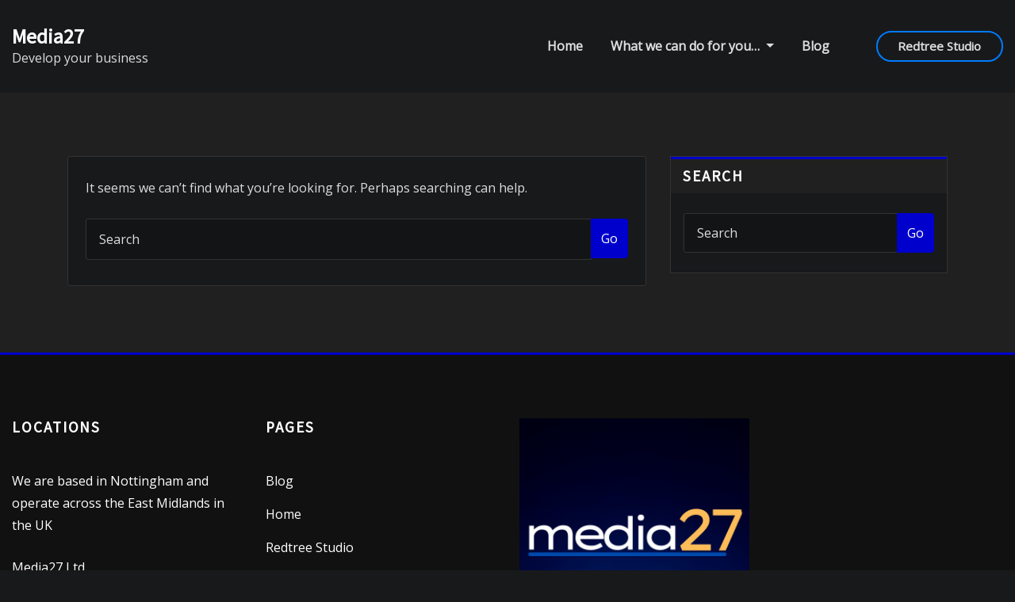

--- FILE ---
content_type: text/html; charset=UTF-8
request_url: https://media27.co.uk/author/admin/
body_size: 20651
content:
<!DOCTYPE html>
<html lang="en-GB">
<head>	
	<meta charset="UTF-8">
    <meta name="viewport" content="width=device-width, initial-scale=1">
    <meta http-equiv="x-ua-compatible" content="ie=edge">
	
	
	<title>admin &#8211; Media27</title>
<meta name='robots' content='max-image-preview:large' />
<link rel='dns-prefetch' href='//fonts.googleapis.com' />
<link rel="alternate" type="application/rss+xml" title="Media27 &raquo; Feed" href="https://media27.co.uk/feed/" />
<link rel="alternate" type="application/rss+xml" title="Media27 &raquo; Comments Feed" href="https://media27.co.uk/comments/feed/" />
<link rel="alternate" type="application/rss+xml" title="Media27 &raquo; Posts by admin Feed" href="https://media27.co.uk/author/admin/feed/" />
<style id='wp-img-auto-sizes-contain-inline-css' type='text/css'>
img:is([sizes=auto i],[sizes^="auto," i]){contain-intrinsic-size:3000px 1500px}
/*# sourceURL=wp-img-auto-sizes-contain-inline-css */
</style>
<style id='wp-emoji-styles-inline-css' type='text/css'>

	img.wp-smiley, img.emoji {
		display: inline !important;
		border: none !important;
		box-shadow: none !important;
		height: 1em !important;
		width: 1em !important;
		margin: 0 0.07em !important;
		vertical-align: -0.1em !important;
		background: none !important;
		padding: 0 !important;
	}
/*# sourceURL=wp-emoji-styles-inline-css */
</style>
<link rel='stylesheet' id='wp-block-library-css' href='https://media27.co.uk/wp-includes/css/dist/block-library/style.min.css?ver=6.9' type='text/css' media='all' />
<style id='wp-block-library-inline-css' type='text/css'>
.has-text-align-justify{text-align:justify;}

/*# sourceURL=wp-block-library-inline-css */
</style><style id='global-styles-inline-css' type='text/css'>
:root{--wp--preset--aspect-ratio--square: 1;--wp--preset--aspect-ratio--4-3: 4/3;--wp--preset--aspect-ratio--3-4: 3/4;--wp--preset--aspect-ratio--3-2: 3/2;--wp--preset--aspect-ratio--2-3: 2/3;--wp--preset--aspect-ratio--16-9: 16/9;--wp--preset--aspect-ratio--9-16: 9/16;--wp--preset--color--black: #000000;--wp--preset--color--cyan-bluish-gray: #abb8c3;--wp--preset--color--white: #ffffff;--wp--preset--color--pale-pink: #f78da7;--wp--preset--color--vivid-red: #cf2e2e;--wp--preset--color--luminous-vivid-orange: #ff6900;--wp--preset--color--luminous-vivid-amber: #fcb900;--wp--preset--color--light-green-cyan: #7bdcb5;--wp--preset--color--vivid-green-cyan: #00d084;--wp--preset--color--pale-cyan-blue: #8ed1fc;--wp--preset--color--vivid-cyan-blue: #0693e3;--wp--preset--color--vivid-purple: #9b51e0;--wp--preset--gradient--vivid-cyan-blue-to-vivid-purple: linear-gradient(135deg,rgb(6,147,227) 0%,rgb(155,81,224) 100%);--wp--preset--gradient--light-green-cyan-to-vivid-green-cyan: linear-gradient(135deg,rgb(122,220,180) 0%,rgb(0,208,130) 100%);--wp--preset--gradient--luminous-vivid-amber-to-luminous-vivid-orange: linear-gradient(135deg,rgb(252,185,0) 0%,rgb(255,105,0) 100%);--wp--preset--gradient--luminous-vivid-orange-to-vivid-red: linear-gradient(135deg,rgb(255,105,0) 0%,rgb(207,46,46) 100%);--wp--preset--gradient--very-light-gray-to-cyan-bluish-gray: linear-gradient(135deg,rgb(238,238,238) 0%,rgb(169,184,195) 100%);--wp--preset--gradient--cool-to-warm-spectrum: linear-gradient(135deg,rgb(74,234,220) 0%,rgb(151,120,209) 20%,rgb(207,42,186) 40%,rgb(238,44,130) 60%,rgb(251,105,98) 80%,rgb(254,248,76) 100%);--wp--preset--gradient--blush-light-purple: linear-gradient(135deg,rgb(255,206,236) 0%,rgb(152,150,240) 100%);--wp--preset--gradient--blush-bordeaux: linear-gradient(135deg,rgb(254,205,165) 0%,rgb(254,45,45) 50%,rgb(107,0,62) 100%);--wp--preset--gradient--luminous-dusk: linear-gradient(135deg,rgb(255,203,112) 0%,rgb(199,81,192) 50%,rgb(65,88,208) 100%);--wp--preset--gradient--pale-ocean: linear-gradient(135deg,rgb(255,245,203) 0%,rgb(182,227,212) 50%,rgb(51,167,181) 100%);--wp--preset--gradient--electric-grass: linear-gradient(135deg,rgb(202,248,128) 0%,rgb(113,206,126) 100%);--wp--preset--gradient--midnight: linear-gradient(135deg,rgb(2,3,129) 0%,rgb(40,116,252) 100%);--wp--preset--font-size--small: 13px;--wp--preset--font-size--medium: 20px;--wp--preset--font-size--large: 36px;--wp--preset--font-size--x-large: 42px;--wp--preset--spacing--20: 0.44rem;--wp--preset--spacing--30: 0.67rem;--wp--preset--spacing--40: 1rem;--wp--preset--spacing--50: 1.5rem;--wp--preset--spacing--60: 2.25rem;--wp--preset--spacing--70: 3.38rem;--wp--preset--spacing--80: 5.06rem;--wp--preset--shadow--natural: 6px 6px 9px rgba(0, 0, 0, 0.2);--wp--preset--shadow--deep: 12px 12px 50px rgba(0, 0, 0, 0.4);--wp--preset--shadow--sharp: 6px 6px 0px rgba(0, 0, 0, 0.2);--wp--preset--shadow--outlined: 6px 6px 0px -3px rgb(255, 255, 255), 6px 6px rgb(0, 0, 0);--wp--preset--shadow--crisp: 6px 6px 0px rgb(0, 0, 0);}:where(.is-layout-flex){gap: 0.5em;}:where(.is-layout-grid){gap: 0.5em;}body .is-layout-flex{display: flex;}.is-layout-flex{flex-wrap: wrap;align-items: center;}.is-layout-flex > :is(*, div){margin: 0;}body .is-layout-grid{display: grid;}.is-layout-grid > :is(*, div){margin: 0;}:where(.wp-block-columns.is-layout-flex){gap: 2em;}:where(.wp-block-columns.is-layout-grid){gap: 2em;}:where(.wp-block-post-template.is-layout-flex){gap: 1.25em;}:where(.wp-block-post-template.is-layout-grid){gap: 1.25em;}.has-black-color{color: var(--wp--preset--color--black) !important;}.has-cyan-bluish-gray-color{color: var(--wp--preset--color--cyan-bluish-gray) !important;}.has-white-color{color: var(--wp--preset--color--white) !important;}.has-pale-pink-color{color: var(--wp--preset--color--pale-pink) !important;}.has-vivid-red-color{color: var(--wp--preset--color--vivid-red) !important;}.has-luminous-vivid-orange-color{color: var(--wp--preset--color--luminous-vivid-orange) !important;}.has-luminous-vivid-amber-color{color: var(--wp--preset--color--luminous-vivid-amber) !important;}.has-light-green-cyan-color{color: var(--wp--preset--color--light-green-cyan) !important;}.has-vivid-green-cyan-color{color: var(--wp--preset--color--vivid-green-cyan) !important;}.has-pale-cyan-blue-color{color: var(--wp--preset--color--pale-cyan-blue) !important;}.has-vivid-cyan-blue-color{color: var(--wp--preset--color--vivid-cyan-blue) !important;}.has-vivid-purple-color{color: var(--wp--preset--color--vivid-purple) !important;}.has-black-background-color{background-color: var(--wp--preset--color--black) !important;}.has-cyan-bluish-gray-background-color{background-color: var(--wp--preset--color--cyan-bluish-gray) !important;}.has-white-background-color{background-color: var(--wp--preset--color--white) !important;}.has-pale-pink-background-color{background-color: var(--wp--preset--color--pale-pink) !important;}.has-vivid-red-background-color{background-color: var(--wp--preset--color--vivid-red) !important;}.has-luminous-vivid-orange-background-color{background-color: var(--wp--preset--color--luminous-vivid-orange) !important;}.has-luminous-vivid-amber-background-color{background-color: var(--wp--preset--color--luminous-vivid-amber) !important;}.has-light-green-cyan-background-color{background-color: var(--wp--preset--color--light-green-cyan) !important;}.has-vivid-green-cyan-background-color{background-color: var(--wp--preset--color--vivid-green-cyan) !important;}.has-pale-cyan-blue-background-color{background-color: var(--wp--preset--color--pale-cyan-blue) !important;}.has-vivid-cyan-blue-background-color{background-color: var(--wp--preset--color--vivid-cyan-blue) !important;}.has-vivid-purple-background-color{background-color: var(--wp--preset--color--vivid-purple) !important;}.has-black-border-color{border-color: var(--wp--preset--color--black) !important;}.has-cyan-bluish-gray-border-color{border-color: var(--wp--preset--color--cyan-bluish-gray) !important;}.has-white-border-color{border-color: var(--wp--preset--color--white) !important;}.has-pale-pink-border-color{border-color: var(--wp--preset--color--pale-pink) !important;}.has-vivid-red-border-color{border-color: var(--wp--preset--color--vivid-red) !important;}.has-luminous-vivid-orange-border-color{border-color: var(--wp--preset--color--luminous-vivid-orange) !important;}.has-luminous-vivid-amber-border-color{border-color: var(--wp--preset--color--luminous-vivid-amber) !important;}.has-light-green-cyan-border-color{border-color: var(--wp--preset--color--light-green-cyan) !important;}.has-vivid-green-cyan-border-color{border-color: var(--wp--preset--color--vivid-green-cyan) !important;}.has-pale-cyan-blue-border-color{border-color: var(--wp--preset--color--pale-cyan-blue) !important;}.has-vivid-cyan-blue-border-color{border-color: var(--wp--preset--color--vivid-cyan-blue) !important;}.has-vivid-purple-border-color{border-color: var(--wp--preset--color--vivid-purple) !important;}.has-vivid-cyan-blue-to-vivid-purple-gradient-background{background: var(--wp--preset--gradient--vivid-cyan-blue-to-vivid-purple) !important;}.has-light-green-cyan-to-vivid-green-cyan-gradient-background{background: var(--wp--preset--gradient--light-green-cyan-to-vivid-green-cyan) !important;}.has-luminous-vivid-amber-to-luminous-vivid-orange-gradient-background{background: var(--wp--preset--gradient--luminous-vivid-amber-to-luminous-vivid-orange) !important;}.has-luminous-vivid-orange-to-vivid-red-gradient-background{background: var(--wp--preset--gradient--luminous-vivid-orange-to-vivid-red) !important;}.has-very-light-gray-to-cyan-bluish-gray-gradient-background{background: var(--wp--preset--gradient--very-light-gray-to-cyan-bluish-gray) !important;}.has-cool-to-warm-spectrum-gradient-background{background: var(--wp--preset--gradient--cool-to-warm-spectrum) !important;}.has-blush-light-purple-gradient-background{background: var(--wp--preset--gradient--blush-light-purple) !important;}.has-blush-bordeaux-gradient-background{background: var(--wp--preset--gradient--blush-bordeaux) !important;}.has-luminous-dusk-gradient-background{background: var(--wp--preset--gradient--luminous-dusk) !important;}.has-pale-ocean-gradient-background{background: var(--wp--preset--gradient--pale-ocean) !important;}.has-electric-grass-gradient-background{background: var(--wp--preset--gradient--electric-grass) !important;}.has-midnight-gradient-background{background: var(--wp--preset--gradient--midnight) !important;}.has-small-font-size{font-size: var(--wp--preset--font-size--small) !important;}.has-medium-font-size{font-size: var(--wp--preset--font-size--medium) !important;}.has-large-font-size{font-size: var(--wp--preset--font-size--large) !important;}.has-x-large-font-size{font-size: var(--wp--preset--font-size--x-large) !important;}
/*# sourceURL=global-styles-inline-css */
</style>

<style id='classic-theme-styles-inline-css' type='text/css'>
/*! This file is auto-generated */
.wp-block-button__link{color:#fff;background-color:#32373c;border-radius:9999px;box-shadow:none;text-decoration:none;padding:calc(.667em + 2px) calc(1.333em + 2px);font-size:1.125em}.wp-block-file__button{background:#32373c;color:#fff;text-decoration:none}
/*# sourceURL=/wp-includes/css/classic-themes.min.css */
</style>
<link rel='stylesheet' id='contact-form-7-css' href='https://media27.co.uk/wp-content/plugins/contact-form-7/includes/css/styles.css?ver=5.6' type='text/css' media='all' />
<link rel='stylesheet' id='wpcf7-redirect-script-frontend-css' href='https://media27.co.uk/wp-content/plugins/wpcf7-redirect/build/css/wpcf7-redirect-frontend.min.css?ver=6.9' type='text/css' media='all' />
<link rel='stylesheet' id='bootstrap-css' href='https://media27.co.uk/wp-content/themes/arilewp-pro/assets/css/bootstrap.css?ver=6.9' type='text/css' media='all' />
<link rel='stylesheet' id='font-awesome-css' href='https://media27.co.uk/wp-content/plugins/elementor/assets/lib/font-awesome/css/font-awesome.min.css?ver=4.7.0' type='text/css' media='all' />
<link rel='stylesheet' id='arilewp-style-css' href='https://media27.co.uk/wp-content/themes/arilewp-pro/style.css?ver=6.9' type='text/css' media='all' />
<link rel='stylesheet' id='theme-default-css' href='https://media27.co.uk/wp-content/themes/arilewp-pro/assets/css/theme-default.css?ver=6.9' type='text/css' media='all' />
<link rel='stylesheet' id='arilewp-animate-css-css' href='https://media27.co.uk/wp-content/themes/arilewp-pro/assets/css/animate.css?ver=6.9' type='text/css' media='all' />
<link rel='stylesheet' id='owl.carousel-css-css' href='https://media27.co.uk/wp-content/themes/arilewp-pro/assets/css/owl.carousel.css?ver=6.9' type='text/css' media='all' />
<link rel='stylesheet' id='bootstrap-smartmenus-css-css' href='https://media27.co.uk/wp-content/themes/arilewp-pro/assets/css/bootstrap-smartmenus.css?ver=6.9' type='text/css' media='all' />
<link rel='stylesheet' id='arilewp-lightbox-css-css' href='https://media27.co.uk/wp-content/themes/arilewp-pro/assets/css/lightbox.css?ver=6.9' type='text/css' media='all' />
<link rel='stylesheet' id='arilewp-google-fonts-css' href='//fonts.googleapis.com/css?family=ABeeZee%7CAbel%7CAbril+Fatface%7CAclonica%7CAcme%7CActor%7CAdamina%7CAdvent+Pro%7CAguafina+Script%7CAkronim%7CAladin%7CAldrich%7CAlef%7CAlegreya%7CAlegreya+SC%7CAlegreya+Sans%7CAlegreya+Sans+SC%7CAlex+Brush%7CAlfa+Slab+One%7CAlice%7CAlike%7CAlike+Angular%7CAllan%7CAllerta%7CAllerta+Stencil%7CAllura%7CAlmendra%7CAlmendra+Display%7CAlmendra+SC%7CAmarante%7CAmaranth%7CAmatic+SC%7CAmatica+SC%7CAmethysta%7CAmiko%7CAmiri%7CAmita%7CAnaheim%7CAndada%7CAndika%7CAngkor%7CAnnie+Use+Your+Telescope%7CAnonymous+Pro%7CAntic%7CAntic+Didone%7CAntic+Slab%7CAnton%7CArapey%7CArbutus%7CArbutus+Slab%7CArchitects+Daughter%7CArchivo+Black%7CArchivo+Narrow%7CAref+Ruqaa%7CArima+Madurai%7CArimo%7CArizonia%7CArmata%7CArtifika%7CArvo%7CArya%7CAsap%7CAsar%7CAsset%7CAssistant%7CAstloch%7CAsul%7CAthiti%7CAtma%7CAtomic+Age%7CAubrey%7CAudiowide%7CAutour+One%7CAverage%7CAverage+Sans%7CAveria+Gruesa+Libre%7CAveria+Libre%7CAveria+Sans+Libre%7CAveria+Serif+Libre%7CBad+Script%7CBaloo%7CBaloo+Bhai%7CBaloo+Da%7CBaloo+Thambi%7CBalthazar%7CBangers%7CBarlow%7CBasic%7CBattambang%7CBaumans%7CBayon%7CBelgrano%7CBelleza%7CBenchNine%7CBentham%7CBerkshire+Swash%7CBevan%7CBigelow+Rules%7CBigshot+One%7CBilbo%7CBilbo+Swash+Caps%7CBioRhyme%7CBioRhyme+Expanded%7CBiryani%7CBitter%7CBlack+Ops+One%7CBokor%7CBonbon%7CBoogaloo%7CBowlby+One%7CBowlby+One+SC%7CBrawler%7CBree+Serif%7CBubblegum+Sans%7CBubbler+One%7CBuda%7CBuenard%7CBungee%7CBungee+Hairline%7CBungee+Inline%7CBungee+Outline%7CBungee+Shade%7CButcherman%7CButterfly+Kids%7CCabin%7CCabin+Condensed%7CCabin+Sketch%7CCaesar+Dressing%7CCagliostro%7CCairo%7CCalligraffitti%7CCambay%7CCambo%7CCandal%7CCantarell%7CCantata+One%7CCantora+One%7CCapriola%7CCardo%7CCarme%7CCarrois+Gothic%7CCarrois+Gothic+SC%7CCarter+One%7CCatamaran%7CCaudex%7CCaveat%7CCaveat+Brush%7CCedarville+Cursive%7CCeviche+One%7CChanga%7CChanga+One%7CChango%7CChathura%7CChau+Philomene+One%7CChela+One%7CChelsea+Market%7CChenla%7CCherry+Cream+Soda%7CCherry+Swash%7CChewy%7CChicle%7CChivo%7CChonburi%7CCinzel%7CCinzel+Decorative%7CClicker+Script%7CCoda%7CCoda+Caption%7CCodystar%7CCoiny%7CCombo%7CComfortaa%7CComing+Soon%7CConcert+One%7CCondiment%7CContent%7CContrail+One%7CConvergence%7CCookie%7CCopse%7CCorben%7CCormorant%7CCormorant+Garamond%7CCormorant+Infant%7CCormorant+SC%7CCormorant+Unicase%7CCormorant+Upright%7CCourgette%7CCousine%7CCoustard%7CCovered+By+Your+Grace%7CCrafty+Girls%7CCreepster%7CCrete+Round%7CCrimson+Text%7CCroissant+One%7CCrushed%7CCuprum%7CCutive%7CCutive+Mono%7CDamion%7CDancing+Script%7CDangrek%7CDavid+Libre%7CDawning+of+a+New+Day%7CDays+One%7CDekko%7CDelius%7CDelius+Swash+Caps%7CDelius+Unicase%7CDella+Respira%7CDenk+One%7CDevonshire%7CDhurjati%7CDidact+Gothic%7CDiplomata%7CDiplomata+SC%7CDomine%7CDonegal+One%7CDoppio+One%7CDorsa%7CDosis%7CDr+Sugiyama%7CDroid+Sans%7CDroid+Sans+Mono%7CDroid+Serif%7CDuru+Sans%7CDynalight%7CEB+Garamond%7CEagle+Lake%7CEater%7CEconomica%7CEczar%7CEk+Mukta%7CEl+Messiri%7CElectrolize%7CElsie%7CElsie+Swash+Caps%7CEmblema+One%7CEmilys+Candy%7CEngagement%7CEnglebert%7CEnriqueta%7CErica+One%7CEsteban%7CEuphoria+Script%7CEwert%7CExo%7CExo+2%7CExpletus+Sans%7CFanwood+Text%7CFarsan%7CFascinate%7CFascinate+Inline%7CFaster+One%7CFasthand%7CFauna+One%7CFederant%7CFedero%7CFelipa%7CFenix%7CFinger+Paint%7CFira+Mono%7CFira+Sans%7CFjalla+One%7CFjord+One%7CFlamenco%7CFlavors%7CFondamento%7CFontdiner+Swanky%7CForum%7CFrancois+One%7CFrank+Ruhl+Libre%7CFreckle+Face%7CFredericka+the+Great%7CFredoka+One%7CFreehand%7CFresca%7CFrijole%7CFruktur%7CFugaz+One%7CGFS+Didot%7CGFS+Neohellenic%7CGabriela%7CGafata%7CGalada%7CGaldeano%7CGalindo%7CGentium+Basic%7CGentium+Book+Basic%7CGeo%7CGeostar%7CGeostar+Fill%7CGermania+One%7CGidugu%7CGilda+Display%7CGive+You+Glory%7CGlass+Antiqua%7CGlegoo%7CGloria+Hallelujah%7CGoblin+One%7CGochi+Hand%7CGorditas%7CGoudy+Bookletter+1911%7CGraduate%7CGrand+Hotel%7CGravitas+One%7CGreat+Vibes%7CGriffy%7CGruppo%7CGudea%7CGurajada%7CHabibi%7CHalant%7CHammersmith+One%7CHanalei%7CHanalei+Fill%7CHandlee%7CHanuman%7CHappy+Monkey%7CHarmattan%7CHeadland+One%7CHeebo%7CHenny+Penny%7CHerr+Von+Muellerhoff%7CHind%7CHind+Guntur%7CHind+Madurai%7CHind+Siliguri%7CHind+Vadodara%7CHoltwood+One+SC%7CHomemade+Apple%7CHomenaje%7CIM+Fell+DW+Pica%7CIM+Fell+DW+Pica+SC%7CIM+Fell+Double+Pica%7CIM+Fell+Double+Pica+SC%7CIM+Fell+English%7CIM+Fell+English+SC%7CIM+Fell+French+Canon%7CIM+Fell+French+Canon+SC%7CIM+Fell+Great+Primer%7CIM+Fell+Great+Primer+SC%7CIceberg%7CIceland%7CImprima%7CInconsolata%7CInder%7CIndie+Flower%7CInika%7CInknut+Antiqua%7CIrish+Grover%7CIstok+Web%7CItaliana%7CItalianno%7CItim%7CJacques+Francois%7CJacques+Francois+Shadow%7CJaldi%7CJim+Nightshade%7CJockey+One%7CJolly+Lodger%7CJomhuria%7CJosefin+Sans%7CJosefin+Slab%7CJoti+One%7CJudson%7CJulee%7CJulius+Sans+One%7CJunge%7CJura%7CJust+Another+Hand%7CJust+Me+Again+Down+Here%7CKadwa%7CKalam%7CKameron%7CKanit%7CKantumruy%7CKarla%7CKarma%7CKatibeh%7CKaushan+Script%7CKavivanar%7CKavoon%7CKdam+Thmor%7CKeania+One%7CKelly+Slab%7CKenia%7CKhand%7CKhmer%7CKhula%7CKite+One%7CKnewave%7CKotta+One%7CKoulen%7CKranky%7CKreon%7CKristi%7CKrona+One%7CKumar+One%7CKumar+One+Outline%7CKurale%7CLa+Belle+Aurore%7CLaila%7CLakki+Reddy%7CLalezar%7CLancelot%7CLateef%7CLato%7CLeague+Script%7CLeckerli+One%7CLedger%7CLekton%7CLemon%7CLemonada%7CLibre+Baskerville%7CLibre+Franklin%7CLife+Savers%7CLilita+One%7CLily+Script+One%7CLimelight%7CLinden+Hill%7CLobster%7CLobster+Two%7CLondrina+Outline%7CLondrina+Shadow%7CLondrina+Sketch%7CLondrina+Solid%7CLora%7CLove+Ya+Like+A+Sister%7CLoved+by+the+King%7CLovers+Quarrel%7CLuckiest+Guy%7CLusitana%7CLustria%7CMacondo%7CMacondo+Swash+Caps%7CMada%7CMagra%7CMaiden+Orange%7CMaitree%7CMako%7CMallanna%7CMandali%7CMarcellus%7CMarcellus+SC%7CMarck+Script%7CMargarine%7CMarko+One%7CMarmelad%7CMartel%7CMartel+Sans%7CMarvel%7CMate%7CMate+SC%7CMaven+Pro%7CMcLaren%7CMeddon%7CMedievalSharp%7CMedula+One%7CMeera+Inimai%7CMegrim%7CMeie+Script%7CMerienda%7CMerienda+One%7CMerriweather%7CMerriweather+Sans%7CMetal%7CMetal+Mania%7CMetamorphous%7CMetrophobic%7CMichroma%7CMilonga%7CMiltonian%7CMiltonian+Tattoo%7CMiniver%7CMiriam+Libre%7CMirza%7CMiss+Fajardose%7CMitr%7CModak%7CModern+Antiqua%7CMogra%7CMolengo%7CMolle%7CMonda%7CMonofett%7CMonoton%7CMonsieur+La+Doulaise%7CMontaga%7CMontez%7CMontserrat%7CMontserrat+Alternates%7CMontserrat+Subrayada%7CMoul%7CMoulpali%7CMountains+of+Christmas%7CMouse+Memoirs%7CMr+Bedfort%7CMr+Dafoe%7CMr+De+Haviland%7CMrs+Saint+Delafield%7CMrs+Sheppards%7CMukta+Vaani%7CMuli%7CMystery+Quest%7CNTR%7CNeucha%7CNeuton%7CNew+Rocker%7CNews+Cycle%7CNiconne%7CNixie+One%7CNobile%7CNokora%7CNorican%7CNosifer%7CNothing+You+Could+Do%7CNoticia+Text%7CNoto+Sans%7CNoto+Serif%7CNova+Cut%7CNova+Flat%7CNova+Mono%7CNova+Oval%7CNova+Round%7CNova+Script%7CNova+Slim%7CNova+Square%7CNumans%7CNunito%7COdor+Mean+Chey%7COffside%7COld+Standard+TT%7COldenburg%7COleo+Script%7COleo+Script+Swash+Caps%7COpen+Sans%7COpen+Sans+Condensed%7COranienbaum%7COrbitron%7COregano%7COrienta%7COriginal+Surfer%7COswald%7COver+the+Rainbow%7COverlock%7COverlock+SC%7COvo%7COxygen%7COxygen+Mono%7CPT+Mono%7CPT+Sans%7CPT+Sans+Caption%7CPT+Sans+Narrow%7CPT+Serif%7CPT+Serif+Caption%7CPacifico%7CPalanquin%7CPalanquin+Dark%7CPaprika%7CParisienne%7CPassero+One%7CPassion+One%7CPathway+Gothic+One%7CPatrick+Hand%7CPatrick+Hand+SC%7CPattaya%7CPatua+One%7CPavanam%7CPaytone+One%7CPeddana%7CPeralta%7CPermanent+Marker%7CPetit+Formal+Script%7CPetrona%7CPhilosopher%7CPiedra%7CPinyon+Script%7CPirata+One%7CPlaster%7CPlay%7CPlayball%7CPlayfair+Display%7CPlayfair+Display+SC%7CPodkova%7CPoiret+One%7CPoller+One%7CPoly%7CPompiere%7CPontano+Sans%7CPoppins%7CPort+Lligat+Sans%7CPort+Lligat+Slab%7CPragati+Narrow%7CPrata%7CPreahvihear%7CPress+Start+2P%7CPridi%7CPrincess+Sofia%7CProciono%7CPrompt%7CProsto+One%7CProza+Libre%7CPuritan%7CPurple+Purse%7CQuando%7CQuantico%7CQuattrocento%7CQuattrocento+Sans%7CQuestrial%7CQuicksand%7CQuintessential%7CQwigley%7CRacing+Sans+One%7CRadley%7CRajdhani%7CRakkas%7CRaleway%7CRaleway+Dots%7CRamabhadra%7CRamaraja%7CRambla%7CRammetto+One%7CRanchers%7CRancho%7CRanga%7CRasa%7CRationale%7CRavi+Prakash%7CRedressed%7CReem+Kufi%7CReenie+Beanie%7CRevalia%7CRhodium+Libre%7CRibeye%7CRibeye+Marrow%7CRighteous%7CRisque%7CRoboto%7CRoboto+Condensed%7CRoboto+Mono%7CRoboto+Slab%7CRochester%7CRock+Salt%7CRokkitt%7CRomanesco%7CRopa+Sans%7CRosario%7CRosarivo%7CRouge+Script%7CRozha+One%7CRubik%7CRubik+Mono+One%7CRubik+One%7CRuda%7CRufina%7CRuge+Boogie%7CRuluko%7CRum+Raisin%7CRuslan+Display%7CRusso+One%7CRuthie%7CRye%7CSacramento%7CSahitya%7CSail%7CSalsa%7CSanchez%7CSancreek%7CSansita+One%7CSarala%7CSarina%7CSarpanch%7CSatisfy%7CScada%7CScheherazade%7CSchoolbell%7CScope+One%7CSeaweed+Script%7CSecular+One%7CSevillana%7CSeymour+One%7CShadows+Into+Light%7CShadows+Into+Light+Two%7CShanti%7CShare%7CShare+Tech%7CShare+Tech+Mono%7CShojumaru%7CShort+Stack%7CShrikhand%7CSiemreap%7CSigmar+One%7CSignika%7CSignika+Negative%7CSimonetta%7CSintony%7CSirin+Stencil%7CSix+Caps%7CSkranji%7CSlabo+13px%7CSlabo+27px%7CSlackey%7CSmokum%7CSmythe%7CSniglet%7CSnippet%7CSnowburst+One%7CSofadi+One%7CSofia%7CSonsie+One%7CSorts+Mill+Goudy%7CSource+Code+Pro%7CSource+Sans+Pro%7CSource+Serif+Pro%7CSpace+Mono%7CSpecial+Elite%7CSpicy+Rice%7CSpinnaker%7CSpirax%7CSquada+One%7CSree+Krushnadevaraya%7CSriracha%7CStalemate%7CStalinist+One%7CStardos+Stencil%7CStint+Ultra+Condensed%7CStint+Ultra+Expanded%7CStoke%7CStrait%7CSue+Ellen+Francisco%7CSuez+One%7CSumana%7CSunshiney%7CSupermercado+One%7CSura%7CSuranna%7CSuravaram%7CSuwannaphum%7CSwanky+and+Moo+Moo%7CSyncopate%7CTangerine%7CTaprom%7CTauri%7CTaviraj%7CTeko%7CTelex%7CTenali+Ramakrishna%7CTenor+Sans%7CText+Me+One%7CThe+Girl+Next+Door%7CTienne%7CTillana%7CTimmana%7CTinos%7CTitan+One%7CTitillium+Web%7CTrade+Winds%7CTrirong%7CTrocchi%7CTrochut%7CTrykker%7CTulpen+One%7CUbuntu%7CUbuntu+Condensed%7CUbuntu+Mono%7CUltra%7CUncial+Antiqua%7CUnderdog%7CUnica+One%7CUnifrakturCook%7CUnifrakturMaguntia%7CUnkempt%7CUnlock%7CUnna%7CVT323%7CVampiro+One%7CVarela%7CVarela+Round%7CVast+Shadow%7CVesper+Libre%7CVibur%7CVidaloka%7CViga%7CVoces%7CVolkhov%7CVollkorn%7CVoltaire%7CWaiting+for+the+Sunrise%7CWallpoet%7CWalter+Turncoat%7CWarnes%7CWellfleet%7CWendy+One%7CWire+One%7CWork+Sans%7CYanone+Kaffeesatz%7CYantramanav%7CYatra+One%7CYellowtail%7CYeseva+One%7CYesteryear%7CYrsa%7CZeyada&#038;subset=latin%2Clatin-ext' type='text/css' media='all' />
<link rel='stylesheet' id='jetpack_css-css' href='https://media27.co.uk/wp-content/plugins/jetpack/css/jetpack.css?ver=11.1.4' type='text/css' media='all' />
<script type="text/javascript" src="https://media27.co.uk/wp-includes/js/jquery/jquery.min.js?ver=3.7.1" id="jquery-core-js"></script>
<script type="text/javascript" src="https://media27.co.uk/wp-includes/js/jquery/jquery-migrate.min.js?ver=3.4.1" id="jquery-migrate-js"></script>
<script type="text/javascript" src="https://media27.co.uk/wp-content/themes/arilewp-pro/assets/js/bootstrap.js?ver=6.9" id="bootstrap-js-js"></script>
<script type="text/javascript" src="https://media27.co.uk/wp-content/themes/arilewp-pro/assets/js/lightbox/lightbox-2.6.min.js?ver=6.9" id="arilewp-lightbox-js-js"></script>
<script type="text/javascript" src="https://media27.co.uk/wp-content/themes/arilewp-pro/assets/js/smartmenus/jquery.smartmenus.js?ver=6.9" id="arilewp-smartmenus-js-js"></script>
<script type="text/javascript" src="https://media27.co.uk/wp-content/themes/arilewp-pro/assets/js/custom.js?ver=6.9" id="arilewp-custom-js-js"></script>
<script type="text/javascript" src="https://media27.co.uk/wp-content/themes/arilewp-pro/assets/js/smartmenus/bootstrap-smartmenus.js?ver=6.9" id="bootstrap-smartmenus-js-js"></script>
<script type="text/javascript" src="https://media27.co.uk/wp-content/themes/arilewp-pro/assets/js/wow.js?ver=6.9" id="arilewp-wow-js-js"></script>
<script type="text/javascript" src="https://media27.co.uk/wp-content/themes/arilewp-pro/assets/js/owl.carousel.min.js?ver=6.9" id="owl-carousel-js-js"></script>
<script type="text/javascript" src="https://media27.co.uk/wp-content/themes/arilewp-pro/assets/js/masonry/mp.mansory.js?ver=6.9" id="mansory-js-js"></script>
<script type="text/javascript" id="arilewp-custom-js-extra">
/* <![CDATA[ */
var custom_data = {"arilewp_main_slider_aniamte_in":"","arilewp_main_slider_aniamte_out":"","arilewp_main_slider_scroll_speed":"4000","arilewp_main_slider_smart_speed":"1000","arilewp_main_slider_mouse_drag_disabled":"1","arilewp_project_scroll_speed":"2500","arilewp_project_smart_speed":"1000","arilewp_project_mouse_drag_disabled":"1","arilewp_project_column_layout":"4","arilewp_testimonial_scroll_speed":"2500","arilewp_testimonial_smart_speed":"1000","arilewp_testimonial_mouse_drag_disabled":"1","arilewp_testimonial_column_layout":"3","arilewp_wooshop_scroll_speed":"2500","arilewp_wooshop_smart_speed":"1000","arilewp_wooshop_mouse_drag_disabled":"1","arilewp_wooshop_column_layout":"4","arilewp_team_scroll_speed":"2500","arilewp_team_smart_speed":"1000","arilewp_team_mouse_drag_disabled":"1","arilewp_team_column_layout":"3","arilewp_client_scroll_speed":"2500","arilewp_client_smart_speed":"1000","arilewp_client_mouse_drag_disabled":"1","arilewp_client1_column_layout":"5"};
//# sourceURL=arilewp-custom-js-extra
/* ]]> */
</script>
<script type="text/javascript" src="https://media27.co.uk/wp-content/themes/arilewp-pro/assets/js/custom.js?ver=6.9" id="arilewp-custom-js"></script>
<link rel="https://api.w.org/" href="https://media27.co.uk/wp-json/" /><link rel="alternate" title="JSON" type="application/json" href="https://media27.co.uk/wp-json/wp/v2/users/1" /><link rel="EditURI" type="application/rsd+xml" title="RSD" href="https://media27.co.uk/xmlrpc.php?rsd" />
<meta name="generator" content="WordPress 6.9" />
<style>img#wpstats{display:none}</style>
	<style>body.theme-boxed{ background:url("https://media27.co.uk/wp-content/themes/arilewp-pro/assets/img/icons/bg-patternm1.png") repeat fixed;}</style><link rel="icon" href="https://media27.co.uk/wp-content/uploads/2021/03/cropped-Media27-32x32.png" sizes="32x32" />
<link rel="icon" href="https://media27.co.uk/wp-content/uploads/2021/03/cropped-Media27-192x192.png" sizes="192x192" />
<link rel="apple-touch-icon" href="https://media27.co.uk/wp-content/uploads/2021/03/cropped-Media27-180x180.png" />
<meta name="msapplication-TileImage" content="https://media27.co.uk/wp-content/uploads/2021/03/cropped-Media27-270x270.png" />
		<style type="text/css" id="wp-custom-css">
			/*
theme-default.css
*/


/*--------------------------------------------------
=>> Common - Begining Css
--------------------------------------------------*/

blockquote {
	border-left: 3px solid #0000CC;
}
button,
input[type="button"],
input[type="submit"] {
	background-color: #0000CC;
}
.btn-default { 
	background: #0000CC; 
}
td a {
	color: #0000CC;
}

/*--------------------------------------------------
=>> Site Branding Text & Navar Brand
--------------------------------------------------*/

.site-branding-text .site-title a:focus { 
	color: #0000CC;
}

/*--------------------------------------------------
=>> Navbar
--------------------------------------------------*/

.navbar.navbar-header-wrap .nav .menu-item .btn-border:hover, 
.navbar.navbar-header-wrap .nav .menu-item .btn-border:focus, 
.navbar.navbar-header-wrap.header-fixed-top .nav .menu-item .btn-border:hover, 
.navbar.navbar-header-wrap.header-fixed-top .nav .menu-item .btn-border:focus {
    background: #0000CC;
    border: 2px solid #0000CC;
}
.navbar.navbar-header-wrap.header-fixed-top .nav .menu-item .nav-link:hover, 
.navbar.navbar-header-wrap.header-fixed-top .nav .menu-item .nav-link:focus {
    color: #0000CC;
}
.navbar.navbar-header-wrap.header-fixed-top .nav .menu-item .btn-border {
    border: 2px solid #0000CC;
}
.navbar .nav .menu-item:hover .nav-link,
.navbar .nav .menu-item.active .nav-link,
.navbar .nav .menu-item .nav-link:focus {
   color: #0000CC;
}
.navbar .nav .dropdown-item:focus, 
.navbar .nav .dropdown-item:hover {
    color: #0000CC;
}
@media (min-width: 992px) {
	.navbar .nav .dropdown-menu { 
		border-bottom: 3px solid #0000CC !important; 
	}
	/*Navbar Classic Header*/
	.navbar.navbar-header-wrap.classic-header .nav .menu-item.active .nav-link {
		background-color: #0000CC;
	}
	.navbar.navbar-header-wrap.classic-header .nav .menu-item .nav-link:before {
		background: #0000CC;
	}
}
@media (max-width: 992px) {
	.navbar.navbar-header-wrap.classic-header .nav .menu-item .nav-link:hover, 
	.navbar.navbar-header-wrap.classic-header.header-fixed-top .nav .menu-item .nav-link:hover {
		color: #0000CC !important;
	}
}
@media (max-width: 500px) {
	.navbar.navbar-header-wrap.classic-header .nav .menu-item .nav-link:hover,
	.navbar.navbar-header-wrap.classic-header.header-fixed-top .nav .menu-item .nav-link:hover {
		color: #007bff;
	}
}

/*Multilevel Dropdown Active Colors*/
.navbar .nav .dropdown-menu > .menu-item > ul.dropdown-menu > .menu-item > .dropdown-item:hover, 
.navbar .nav .dropdown-menu > .menu-item > ul.dropdown-menu > .menu-item > .dropdown-item:focus {
   color: #0000CC !important;
}
.navbar .nav .dropdown-menu .menu-item.active .dropdown-item {
    color: #0000CC !important;
}
.navbar .nav .dropdown-menu > .menu-item > ul.dropdown-menu .menu-item.active .dropdown-item {
    color: #0000CC !important;
}

/*Add Menu*/
.navbar .nav .menu-item .nav-link.add-menu {
    border: 2px solid #0000CC;
}
.navbar .nav .menu-item .nav-link.add-menu:hover, 
.navbar .nav .menu-item .nav-link.add-menu:focus {
	background-color: #0000CC;
}
.navbar.navbar-header-wrap.header-fixed-top .nav .menu-item .nav-link.add-menu {
    border: 2px solid #0000CC;
}
.navbar.navbar-header-wrap .nav .menu-item .nav-link.add-menu:hover,
.navbar.navbar-header-wrap .nav .menu-item .nav-link.add-menu:focus,
.navbar.navbar-header-wrap.header-fixed-top .nav .menu-item .nav-link.add-menu:hover,
.navbar.navbar-header-wrap.header-fixed-top .nav .menu-item .nav-link.add-menu:focus {
    background: #0000CC;
    color: #FFFFFF !important;
    border: 2px solid #0000CC;
}


/*--------------------------------------------------
=>> Theme Combined Classes
--------------------------------------------------*/

.theme-bg-default { background-color: #0000CC !important; }
.text-default { color: #0000CC !important; }

.entry-header .entry-title a:hover, 
.entry-header .entry-title a:focus { 
	color: #0000CC !important; 
}

/*--------------------------------------------------
=>> WooCommerce Menubar Cart Info  
--------------------------------------------------*/

.woo-cart-block > a .cart-total {
	background: #0000CC;
}

/*--------------------------------------------------
=>> Theme Main Slider
--------------------------------------------------*/

.divider-sm-center{
	border-top: 6px solid #0000CC;
}

/*--------------------------------------------------
=>> Slider Next/Prev Button Styles
--------------------------------------------------*/

.owl-carousel .owl-prev:hover, 
.owl-carousel .owl-prev:focus, 
.owl-carousel .owl-next:hover, 
.owl-carousel .owl-next:focus, 
.theme-sponsors .owl-carousel .owl-prev:hover, 
.theme-sponsors .owl-carousel .owl-next:hover { 
	background-color: #0000CC;
}
.owl-theme .owl-dots .owl-dot.active span {
	border: 2px solid #0000CC;
}


/*--------------------------------------------------
=>> Theme Page Header Area
--------------------------------------------------*/

.theme-page-header-area .overlay {
    background-color: rgba(0, 123, 255, 1);
}

/*--------------------------------------------------
=>> Theme Section Title & Subtitle
--------------------------------------------------*/

.theme-separator-line-horrizontal-full {
	background-color: #0000CC;
}

/*--------------------------------------------------
=>> Theme Info Area
--------------------------------------------------*/	

.theme-info-area .media:hover i.icon, 
.theme-info-area .media i.icon.active { 
	background: #0000CC;
}

/*--------------------------------------------------
=>> Theme Service Area
--------------------------------------------------*/

.theme-services .service-content-thumbnail a { color: #0000CC; }
.theme-services .service-content-thumbnail i.fa { 
	background: #0000CC;
}
.theme-services .service-content:hover .service-content-thumbnail i.fa { 
	background: #0000CC;
    box-shadow: 0px 0px 0px 1px #0000CC;
}
.theme-services .service-title a:hover, 
.theme-services .service-title a:focus { 
	color: #0000CC;
}
.service-links a { 
    border: 1px solid #0000CC;
}
.theme-services .service-content:hover .service-links a, 
.theme-services .service-content:focus .service-links a { 
	background: #0000CC;
    border: 1px solid #0000CC;
}


/*--------------------------------------------------
=>> Theme Project Area
--------------------------------------------------*/

.theme-project .theme-project-content:hover { 
	background-color: #0000CC; 
}
.theme-project .theme-project-content:hover .content-area:before {
    border-color: transparent transparent #0000CC transparent;
}
.theme-project .theme-project-content .click-view a:hover, 
.theme-project .theme-project-content .click-view a:hover {
	background-color: #0000CC;
}


/*--------------------------------------------------
=>> Theme Testimonial Area
--------------------------------------------------*/

.theme-testimonial-block { 
	border-top: 3px solid #0000CC;
}
.theme-testimonial-block::after {
    color: #0000CC;
}


/*--------------------------------------------------
=>> Contact Page Area
--------------------------------------------------*/

.theme-contact-widget i.fa { 
	color: #0000CC;	
}

/*--------------------------------------------------
=>> 404 Error Page Area
--------------------------------------------------*/

.theme-error-page .error-title b, 
.theme-error-page .error-title i { 
	color: #0000CC;
}

/*--------------------------------------------------
=>> Theme Blog Sidebar 
--------------------------------------------------*/

.entry-content a { 
	color: #0000CC;  
}

/*--------------------------------------------------
=>> Theme Blog Meta Info
--------------------------------------------------*/

.entry-meta a:hover, 
.entry-meta a:focus { 
	color: #0000CC; 
}
.entry-meta .cat-links a { 
	color: #0000CC; 
}
.entry-meta .tag-links a:hover, 
.entry-meta .tag-links a:focus {
    background-color: #0000CC;
    border: 1px solid #0000CC;
}
.more-link {
	border: 2px solid #0000CC;
}
.more-link:hover, .more-link:focus {
	border: 2px solid #0000CC;
    background: #0000CC;
	color: #fff !important;
}

.pagination a:hover, 
.pagination a.active, 
.page-links a:hover, 
.post-nav-links a:hover, 
.post-nav-links .post-page-numbers.current { 
	background-color: #0000CC; 
	border: 1px solid #0000CC; 
}
.pagination .nav-links .page-numbers.current {
	background-color: #0000CC; 
	border: 1px solid #0000CC; 
}
.comment-date a:hover,
.comment-date a:focus { color: #0000CC; }
.pull-left-comment img { 
	border: 3px solid #0000CC; 
}
.reply a {
    border: 2px solid #0000CC;
}
.reply a:hover, .reply a:focus { 
	border: 2px solid #0000CC;
	background-color: #0000CC;
}
.logged-in-as a {
	color: #0000CC;
}

/*--------------------------------------------------
=>> Theme Widgets Area
--------------------------------------------------*/

.widget a:hover, 
.widget a:focus { 
	color: #0000CC; 
}
.sidebar .widget .widget-title {
    border-top: 3px solid #0000CC;
}
.widget button[type="submit"],
.btn-success{
    background-color: #0000CC;
	border-color: #0000CC;
}
.widget .tagcloud a:hover, 
.widget .tagcloud a:focus {
    background-color: #0000CC;
    border: 1px solid #0000CC;
}
address i { 
	color: #0000CC;
}

/*--------------------------------------------------------------
## Captions
--------------------------------------------------------------*/

.wp-caption-text a { color: #0000CC; }


/*--------------------------------------------------
=>> Site Footer Area
--------------------------------------------------*/

.site-footer {
	border-top: 3px solid #0000CC;
	border-bottom: 3px solid #0000CC;
}
.footer-sidebar .widget a:hover, 
.footer-sidebar .widget a:focus { 
	color: #0000CC; 
}

/*--------------------------------------------------
=>> Theme Site Info Area
--------------------------------------------------*/

.site-info a:hover, .site-info a:focus { color: #0000CC; }

/*--------------------------------------------------
=>> Page Scroll Up/Down Area
--------------------------------------------------*/

.page-scroll-up a, 
.page-scroll-up a:hover,
.page-scroll-up a:active {
	background: #0000CC;
}


/*--------------------------------------------------
=>> Shop Products 
--------------------------------------------------*/

/*Product Buttons*/	
.woocommerce ul.products li.product .button.add_to_cart_button:hover, 
.woocommerce ul.products li.product .button.product_type_grouped:hover, 
.woocommerce ul.products li.product .button.product_type_simple:hover, 
.woocommerce ul.products li.product .button.product_type_external:hover, 
.woocommerce ul.products li.product .button.product_type_variable:hover {
	color: #0000CC;
	border-bottom: 2px solid #0000CC;
}
.woocommerce ul.products li.product a.added_to_cart {
	color: #0000CC;
	border-bottom: 2px solid #0000CC;
}
.woocommerce ul.products li.product a.added_to_cart:hover {
	color: #0000CC;
	border-bottom: 2px solid #0000CC;
}

/*Product Single View*/

.woocommerce div.product form.cart .button:hover, 
.woocommerce div.product form.cart .button:hover {
	background: #0000CC;
}
.woocommerce table.shop_table td.product-name, 
.woocommerce table.shop_table td.product-name a {
	color: #0000CC;	
}
.product_meta .posted_in a:hover, 
.product_meta .tagged_as a:hover {
	color: #0000CC;
}
.woocommerce #review_form #respond .form-submit input:hover {
    background: #0000CC;
}

/*Product Cart View*/
.woocommerce .woocommerce-error .button, 
.woocommerce .woocommerce-info .button, 
.woocommerce .woocommerce-message .button, 
.woocommerce-page .woocommerce-error .button, 
.woocommerce-page .woocommerce-info .button, 
.woocommerce-page .woocommerce-message .button {
    background-color: #0000CC;
}
/*Product Cart Table*/
.woocommerce table.shop_table td.product-name a:hover, 
.woocommerce table.shop_table td.product-subtotal .woocommerce-Price-amount {
	color: #0000CC;	
}
.woocommerce-cart table.cart td.actions .coupon button.button:hover {
	background: #0000CC;
    color: #fff;	
}
.woocommerce-cart table.cart td.actions button.button {
	background: #0000CC;
    color: #fff;
}
#add_payment_method .wc-proceed-to-checkout a.checkout-button, 
.woocommerce-cart .wc-proceed-to-checkout a.checkout-button, 
.woocommerce-checkout .wc-proceed-to-checkout a.checkout-button, 
.woocommerce .woocommerce-form-login .woocommerce-form-login__submit, 
.woocommerce button.button.woocommerce-Button {
	background-color: #0000CC;
}

.checkout_coupon.woocommerce-form-coupon .form-row button.button:hover {
	background-color: #0000CC;
}
.woocommerce #payment #place_order, 
.woocommerce-page #payment #place_order {
    background-color: #0000CC;
}

/*WooCommerce Widgets*/
.woocommerce .widget_price_filter .ui-slider .ui-slider-handle {
    background-color: #0000CC;
}
.woocommerce .widget_price_filter .price_slider_amount .button {
    background-color: #0000CC;
}

/*WooCommerce Pagination*/
.woocommerce nav.woocommerce-pagination ul li a:focus, 
.woocommerce nav.woocommerce-pagination ul li a:hover, 
.woocommerce nav.woocommerce-pagination ul li span.current {
	background-color: #0000CC;
    border: 1px solid #0000CC;
    color: #fff;
}
		</style>
		</head>
<body class="archive author author-admin author-1 wp-theme-arilewp-pro theme-wide elementor-default elementor-kit-49" >
<div id="wrapper">


 
 	<!-- Navbar -->
	<nav class="navbar navbar-expand-lg not-sticky navbar-light header-sticky">
		<div class="container-full">
			<div class="row align-self-center">
			
				<div class="align-self-center">	
										
		
    	<div class="site-branding-text">
	    <h1 class="site-title"><a href="https://media27.co.uk/" rel="home">Media27</a></h1>
					<p class="site-description">Develop your business</p>
			</div>
						<button class="navbar-toggler" type="button" data-toggle="collapse" data-target="#navbarNavDropdown" aria-controls="navbarSupportedContent" aria-expanded="false" aria-label="Toggle navigation">
						<span class="navbar-toggler-icon"></span>
					</button>
				</div>

										<div id="navbarNavDropdown" class="collapse navbar-collapse"><ul class="nav navbar-nav m-right-auto"><li id="menu-item-32" class="menu-item menu-item-type-custom menu-item-object-custom menu-item-home menu-item-32"><a class="nav-link" href="http://media27.co.uk/">Home</a></li>
<li id="menu-item-167" class="menu-item menu-item-type-custom menu-item-object-custom menu-item-has-children menu-item-167 dropdown"><a class="nav-link" href="#" data-toggle="dropdown" class="dropdown-toggle">What we can do for you&#8230; </a>
<ul role="menu" class=" dropdown-menu">
	<li id="menu-item-164" class="menu-item menu-item-type-post_type menu-item-object-page menu-item-164"><a class="dropdown-item" href="https://media27.co.uk/selling-online/">Selling online</a></li>
</ul>
</li>
<li id="menu-item-166" class="menu-item menu-item-type-post_type menu-item-object-page current_page_parent menu-item-166"><a class="nav-link" href="https://media27.co.uk/blog/">Blog</a></li>
<div class="themes-header-top"><div class="pl-4 float-left"><a href="redtree"  class="btn-ex-small btn-border">Redtree Studio</a></ul></div>				
			</div>
		</div>
	</nav>
	<!-- /End of Navbar -->
	
  
 	
	<div id="search-popup">
		<button type="button" class="close">×</button>
		<form method="get" id="searchform" class="search-form" action="https://media27.co.uk/">
			<input type="search" placeholder="Search here" name="s" id="s" />
			<button type="submit" class="btn btn-primary">Search</button>
		</form>
	</div>
	
<section class="theme-block theme-blog theme-blog-large theme-bg-grey">

	<div class="container">
	
		<div class="row">
		
					
			  
                <div class="col-lg-8 col-md-8 col-sm-12">
            	
			
				<article id="post-" class="post">
		
	<div class="post-content">	

		<div class="entry-content">
			
				<p>It seems we can&rsquo;t find what you&rsquo;re looking for. Perhaps searching can help.</p>
				<form method="get" id="searchform" class="input-group" action="https://media27.co.uk/">
	<input type="text" class="form-control" placeholder="Search" name="s" id="s">
	<div class="input-group-append">
		<button class="btn btn-success" type="submit">Go</button> 
	</div>
</form>			
		</div><!-- .page-content -->
		
	</div>
		
</article><!-- .no-results -->				
			</div>	
			
						    

<div class="col-lg-4 col-md-4 col-sm-12">

	<div class="sidebar">
	
		<aside id="search-3" class="widget text_widget widget_search"><h4 class="widget-title">Search</h4><form method="get" id="searchform" class="input-group" action="https://media27.co.uk/">
	<input type="text" class="form-control" placeholder="Search" name="s" id="s">
	<div class="input-group-append">
		<button class="btn btn-success" type="submit">Go</button> 
	</div>
</form></aside>	
		
	</div>
	
</div>	


						
		</div>
		
	</div>
	
</section>
	<!--Footer-->
	<footer class="site-footer dark">

			<div class="container-full">
			<!--Footer Widgets-->			
			<div class="row footer-sidebar">
			   
	<div class="col-lg-3 col-md-6 col-sm-12">
		<aside id="text-7" class="widget text_widget widget_text"><h4 class="widget-title">Locations</h4>			<div class="textwidget"><p>We are based in Nottingham and operate across the East Midlands in the UK</p>
<p>Media27 Ltd<br />
Unit 4, Karlsruhe House<br />
18 Queens Bridge Road<br />
Nottingham<br />
NG2 1NB</p>
<p>Phone: 0115 678 3332</p>
</div>
		</aside>	</div>		

	<div class="col-lg-3 col-md-6 col-sm-12">
		<aside id="pages-4" class="widget text_widget widget_pages"><h4 class="widget-title">Pages</h4>
			<ul>
				<li class="page_item page-item-67 current_page_parent"><a href="https://media27.co.uk/blog/">Blog</a></li>
<li class="page_item page-item-66"><a href="https://media27.co.uk/">Home</a></li>
<li class="page_item page-item-64"><a href="https://media27.co.uk/redtree/">Redtree Studio</a></li>
<li class="page_item page-item-156"><a href="https://media27.co.uk/selling-online/">Selling online</a></li>
			</ul>

			</aside>	</div>	

	<div class="col-lg-3 col-md-6 col-sm-12">
		<aside id="media_image-3" class="widget text_widget widget_media_image"><img width="300" height="300" src="https://media27.co.uk/wp-content/uploads/2021/03/Media27-300x300.png" class="image wp-image-179  attachment-medium size-medium" alt="Media27 Logo" style="max-width: 100%; height: auto;" decoding="async" loading="lazy" srcset="https://media27.co.uk/wp-content/uploads/2021/03/Media27-300x300.png 300w, https://media27.co.uk/wp-content/uploads/2021/03/Media27-1024x1024.png 1024w, https://media27.co.uk/wp-content/uploads/2021/03/Media27-150x150.png 150w, https://media27.co.uk/wp-content/uploads/2021/03/Media27-768x768.png 768w, https://media27.co.uk/wp-content/uploads/2021/03/Media27-1536x1536.png 1536w, https://media27.co.uk/wp-content/uploads/2021/03/Media27.png 1563w" sizes="auto, (max-width: 300px) 100vw, 300px" /></aside>	</div>	


			</div>
		</div>
		<!--/Footer Widgets-->
			
		

    		<!--Site Info-->
		<div class="site-info text-center">
			Copyright © 2022 | Media27 Ltd				
		</div>
		<!--/Site Info-->			
		
			
	</footer>
	<!--/End of Footer-->		
			<!--Page Scroll Up-->
		<div class="page-scroll-up"><a href="#totop"><i class="fa fa-angle-up"></i></a></div>
		<!--/Page Scroll Up-->
    	
	
		
<script type="speculationrules">
{"prefetch":[{"source":"document","where":{"and":[{"href_matches":"/*"},{"not":{"href_matches":["/wp-*.php","/wp-admin/*","/wp-content/uploads/*","/wp-content/*","/wp-content/plugins/*","/wp-content/themes/arilewp-pro/*","/*\\?(.+)"]}},{"not":{"selector_matches":"a[rel~=\"nofollow\"]"}},{"not":{"selector_matches":".no-prefetch, .no-prefetch a"}}]},"eagerness":"conservative"}]}
</script>
    <style type="text/css">	
	
			
	.theme-main-slider .overlay { background-color: rgba(0, 0, 0, .35); }
		
		
		
		
			.theme-testimonial { 
		        background-image: url(https://media27.co.uk/wp-content/themes/newyork-city/assets/img/theme-bg.jpg) !important; 
                background-size: cover !important;
				background-position: center center !important;
		}
    	
			
    	
		
				
		.theme-page-header-area {
			padding: 4rem 0 4rem 0;
        }
		
				
						
		.page-breadcrumb > li + li:before {
			content: "::";
        }
		
				
				
				
   </style>
<script>
	jQuery(document).ready(function ( jQuery ) {
		jQuery("#blog-masonry").mpmansory(
			{
				childrenClass: 'item', // default is a div
				columnClasses: 'padding', //add classes to items
				breakpoints:{
					xl: 6,   //Change masonry column here like 2, 3, 4 column
					lg: 4,
					md: 6,
					sm: 12,
					xs: 12
				},
				distributeBy: { order: false, height: false, attr: 'data-order', attrOrder: 'asc' }, //default distribute by order, options => order: true/false, height: true/false, attr => 'data-order', attrOrder=> 'asc'/'desc'
				onload: function (items) {
					//make somthing with items
				}
			}
		);
	});
</script>
<style type="text/css">
/*--------------------------------------------------
=>> Common - Begining Css
--------------------------------------------------*/

body {
	color: #ddd;
}
body,
#wrapper {
	background-color: #18191b;
}

h1, .h1, h2, .h2, .h3, h3, h4, .h4, h5, .h5, .h6, h6 {
    color: #fff;
}

/*--------------------------------------------------
=>> Anchor Links Colors
--------------------------------------------------*/

a { color: #fff; }
a:hover, a:active { color: #fff; }

/*--------------------------------------------------
=>> Theme Core Buttons
--------------------------------------------------*/

.btn-default:hover, .btn-default:focus, 
.btn-default-dark:hover, .btn-default-dark:focus {
    background: #fff;
    color: #000 !important;
}

/*--------------------------------------------------
=>>	OWL SLIDER - DOTS/PAGINATION
--------------------------------------------------*/

.owl-theme .owl-dots .owl-dot span {
    border: 2px solid #ddd;
}

/*--------------------------------------------------
=>> Theme Section Title & Subtitle
--------------------------------------------------*/

.theme-section-module .theme-section-subtitle { 
	color: #ddd; 
}

/*--------------------------------------------------
=>> Site Header Contact Info
--------------------------------------------------*/

.site-header {
    background: #202020;
}

/*--------------------------------------------------
=>>  Navar 
--------------------------------------------------*/

.navbar {
    background-color: #18191b;
}
.navbar.navbar-header-wrap {
    background-color: rgba(0, 0, 0, .05);
}
.navbar.navbar-header-wrap.header-fixed-top {
    background-color: #18191b;
}
.navbar.navbar-header-wrap.header-fixed-top .site-branding-text .site-title a {
	color: #fff;
}
.navbar.navbar-header-wrap.header-fixed-top .site-branding-text .site-description {
	color: #ddd;
}
.navbar.navbar-header-wrap.header-fixed-top .nav .btn-border {
    color: #ddd;
}
.navbar .nav .menu-item .nav-link {
    color: #ddd;
}
.dropdown-menu {
    color: #ddd;
    background-color: transparent;
}
.dropdown-item {
    color: #ddd;
}
.navbar.navbar-header-wrap.header-fixed-top .nav .menu-item .nav-link, 
.navbar.navbar-header-wrap.header-fixed-top .nav a.cart-icon, 
.navbar.navbar-header-wrap.header-fixed-top .nav .theme-search-block a {
    color: #ddd;
}
.navbar-light .navbar-toggler, 
.navbar.navbar-header-wrap.header-fixed-top .navbar-toggler {
    color: rgba(255, 255, 255, 0.5);
    border-color: rgba(255, 255, 255, 1);
}
.navbar .navbar-toggler-icon, 
.navbar.navbar-header-wrap.header-fixed-top .navbar-toggler-icon {
	background-image: url("data:image/svg+xml;charset=utf8,%3Csvg viewBox='0 0 30 30' xmlns='http://www.w3.org/2000/svg'%3E%3Cpath stroke='rgba(255, 255, 255, 1)' stroke-width='3' stroke-linecap='round' stroke-miterlimit='10' d='M4 7h22M4 15h22M4 23h22'/%3E%3C/svg%3E");
}
.navbar.navbar-header-center {
    border-top: 2px solid #333;
}
.navbar .nav .menu-item .nav-link.add-menu {
    background-color: transparent;
}
@media (min-width: 992px){
	.navbar .nav .dropdown-menu {
		background-color: #18191b;
	}
	.navbar .nav .dropdown-item {
		color: #ddd;
	}	
}
@media (max-width: 991px){
	.navbar .nav .menu-item .nav-link {
		border-bottom: 1px solid #626364;
	}
	.navbar.navbar-header-wrap.header-fixed-top .nav .dropdown-item {
		color: #ddd;
	}
	.navbar.navbar-header-wrap.header-fixed-top .nav .woo-cart-block {
		border-left: none;
	}
}
.theme-search-block a, 
.woo-cart-block > a.cart-icon {
    color: #ddd;
}
.btn-border {
    background: #18191b;
    color: #ddd;
}
.woo-cart-block {
    border-left: 1px solid #626364;
}


/*--------------------------------------------------
=>> Theme Info Area
--------------------------------------------------*/	

.theme-info-area i.icon { 
	background: #fff;
	color: #18191b;
}
.theme-info-area {
	background-color: #202020;
	border: 1px solid #333;
}

/*--------------------------------------------------
=>> Theme Service Area
--------------------------------------------------*/

.theme-services {
    background-color: #18191b;
}
.theme-services .service-content {
    background-color: #202020;
	border: 1px solid #333;
}
.theme-services .service-content-thumbnail i.fa { 
	color: #fff;
}
.theme-services .service-content:hover .service-content-thumbnail i.fa { 
	color: #fff; 
	border: 5px solid #202020;
}
.theme-services .service-title a {
	color: #fff;
}
.service-links a { 
	background: #ffffff;
    color: #01012f;
}
.theme-services .service-content:hover .service-links a, 
.theme-services .service-content:focus .service-links a { 
    color: #fff;
}
.service-links-two, .service-links-two a {
    color: #ddd;
}

/*--------------------------------------------------
=>> Theme Project Area
--------------------------------------------------*/

.theme-block.theme-project {	
	background-color: #202020 !important;
}
.theme-project .theme-project-content { 
	background-color: #18191b; 
	border: 1px solid #333 !important;
}
.theme-project .theme-project-content .content-area:before {
    border-color: transparent transparent #18191b transparent;
}
.theme-project .theme-project-content .theme-project-title, 
.theme-project .theme-project-content .theme-project-title a { 
	color: #fff; 
}
.theme-project .theme-project-content:hover .theme-project-title, 
.theme-project .theme-project-content:hover .theme-project-title a, 
.theme-project .theme-project-content:focus .theme-project-title a, 
.theme-project .theme-project-content:hover p {
	color: #fff;
}

/*--------------------------------------------------
=>> Theme Funfact Area
--------------------------------------------------*/

.theme-funfact.vrsn-two {
    background-color: #18191b;
}
.theme-funfact.vrsn-two .theme-funfact-title {
    color: #fff;
}
.theme-funfact.vrsn-two .col-sm-12 .theme-funfact-inner::before {
	display: none;
}
.theme-funfact.vrsn-two.bg-theme-grey {
    background-color: #202020 !important;
}

/*--------------------------------------------------
=>> Theme Testimonial Area
--------------------------------------------------*/

.theme-testimonial { 
	background-image: url('https://media27.co.uk/wp-content/themes/arilewp-pro/assets/img/testimonial/theme-testi-bg-dark.png');
}
.theme-testimonial-block { 
	background-color: rgba(0,0,0,0.6);
    border: 1px solid #333;
}
.theme-testimonial-block .name {
    color: #ffffff;
}
.theme-testimonial-block .position {
    color: #ddd;
}
.testimonial-content.vrsn-two {
	background-color: #18191b;
}

/*--------------------------------------------------
=>> Theme CTA
--------------------------------------------------*/

.theme-cta {
	background-image: url('https://media27.co.uk/wp-content/themes/arilewp-pro/assets/img/cta/theme-cta-bg-dark.png');
	background-color: #222;
	background-position: bottom;
	background-repeat: no-repeat;
	background-size: contain;
	position: relative;
	width: 100%;
	height: 100%;
}

/*--------------------------------------------------
=>> Theme Team Area
--------------------------------------------------*/
    
.team-mambers {
	background-color: #18191b;
}
.page-template-about-one .theme-block.team-mambers.theme-bg-grey {
	background-color: #202020 !important;
}

/*--------------------------------------------------
=>> About Page Area
--------------------------------------------------*/

.theme-about .theme-info-area {
    background-color: transparent;
    border: none;
}

/*--------------------------------------------------
=>> Contact Page Area and CF7
--------------------------------------------------*/

.page-template-contact-one .theme-block.theme-bg-grey, 
.page-template-contact-two .theme-block.theme-bg-grey {
	background-color: #18191b !important;
}
.page-template-contact-one .theme-contact, 
.page-template-contact-two .theme-contact {
	background-color: #202020;
}
.theme-contact-form-info .title h4 {
    border-bottom: 1px solid #333;
}
.theme-contact-widget {
    background-color: #202020;
    border: 1px solid #333;
}
.wpcf7-form input[type="text"],
.wpcf7-form input[type="email"],
.wpcf7-form input[type="url"],
.wpcf7-form input[type="password"],
.wpcf7-form input[type="search"],
.wpcf7-form input[type="number"],
.wpcf7-form input[type="tel"],
.wpcf7-form input[type="range"],
.wpcf7-form input[type="date"],
.wpcf7-form input[type="month"],
.wpcf7-form input[type="week"],
.wpcf7-form input[type="time"],
.wpcf7-form input[type="datetime"],
.wpcf7-form input[type="datetime-local"],
.wpcf7-form input[type="color"],
.wpcf7-form textarea {
	background-color: rgba(0,0,0,.2) !important;
    border: 1px solid #333;
	color: #ddd;
}
label {
    color: #ddd;
}
.wpcf7-form input[type="submit"]:hover, 
.wpcf7-form input[type="submit"]:focus {
    background: #fff;
	color: #000;
}

/*--------------------------------------------------
=>> Theme Blog Area - Homepage One News
--------------------------------------------------*/

.theme-block.theme-blog.theme-bg-grey {
	background-color: #202020 !important;
}
.theme-blog .post {
    background-color: #18191b;
	border: 1px solid #333;
}
.theme-blog .post .entry-header::before {
    background-color: #626364;
}
.entry-meta .author a {
	color: #ddd;
}
.more-link {
    background: transparent;
    color: #ddd !important;
}
blockquote {
    background-color: #202020;
    color: #ddd;
}
blockquote cite, 
blockquote cite a, 
.entry-content blockquote cite a {
    color: #ddd;
}
th {
    background: #202020;
	color: #fff;
}
table, th, td {
    border: 1px solid #333;
}
thead th {
    border-bottom: 2px solid #333;
}
.entry-content a:hover, .entry-content a:focus, 
.logged-in-as a:hover, .logged-in-as a:focus {
    color: #ddd;
}
.theme-related-posts {
    background-color: #18191b;
    border: 1px solid #333;
}
.theme-comment-title h4 {
    border-bottom: 1px solid #333;
}
.theme-comment-form { 
	background-color: #18191b;
	border: 1px solid #333;
}
.entry-content .wp-block-latest-comments__comment-meta a {
    color: #ddd;
}
.wp-block-latest-comments__comment-date {
    color: #bbb;
}
.wp-block-latest-posts__post-date {
    color: #ddd;
}
.form-control, 
input[type="text"], 
input[type="email"], 
input[type="text"], input[type="email"], input[type="url"], input[type="password"], input[type="search"], input[type="number"], input[type="tel"], input[type="range"], input[type="date"], input[type="month"], input[type="week"], input[type="time"], input[type="datetime"], input[type="datetime-local"], input[type="color"], textarea, select {
    background-color: rgba(0,0,0,.2) !important;
    border: 1px solid #333 !important;
	color: #ddd !important;
}
button:hover, button:focus, 
input[type="button"]:hover, 
input[type="button"]:focus, 
input[type="submit"]:hover, 
input[type="submit"]:focus, 
select option {
    background: #fff;
	color: #000;
}
.sidebar .widget {
    border: 1px solid #333;
    background-color: #18191b;
	color: #ddd;
}
.sidebar .widget .widget-title {
    background-color: #202020;
}
.widget_archive li, .widget_categories li, .widget_links li, .widget_meta li, 
.widget_nav_menu li, .widget_pages li, .widget_recent_comments li, .widget_recent_entries li {
    border-bottom: 1px solid #333;
}
.widget td a:hover, 
.widget td a:focus, 
td a:hover, td a:focus {
    color: #ddd;
}
.widget .tagcloud a {
    background-color: #18191b;
    border: 1px solid #333;
    color: #ddd !important;
}
::-webkit-input-placeholder { color: #ddd !important; }
:-moz-placeholder { color: #ddd !important; }
::-moz-placeholder { color: #ddd !important; }
:-ms-input-placeholder { color: #ddd !important; }
.widget button[type="submit"]:hover, 
.widget button[type="submit"]:focus, 
.btn-success:hover, 
.btn-success:focus {
    color: #000 !important;
    background-color: #fff !important;
    border-color: #fff !important;
}
.calendar_wrap caption {
    background-color: #202020;
    color: #ffffff;
}
.calendar_wrap table#wp-calendar thead th {
    border-bottom: 2px solid #333;
}
.widget_rss ul li {
    border-bottom: 1px solid #333;
}
blockquote:before {
    color: rgba(255, 255, 255, 0.08);
}
.wp-block-table.is-style-stripes tbody tr:nth-child(odd) {
    background-color: #202020;
}
.wp-block-table.is-style-stripes {
    border-bottom: 1px solid #333;
}



/*--------------------------------------------------
=>> Theme Sponsors Area
--------------------------------------------------*/

.theme-sponsors {
	background-color: #18191b;
}
.clients-scroll {
    border: 1px solid #333;
    background-color: #202020;
}
@media (min-width: 992px){
	.custom-bordered .grid-element:nth-child(2), .custom-bordered .grid-element:nth-child(3), .custom-bordered .grid-element:nth-child(4), .custom-bordered .grid-element:nth-child(6), .custom-bordered .grid-element:nth-child(7), .custom-bordered .grid-element:nth-child(8), .custom-bordered .grid-element:nth-child(10), .custom-bordered .grid-element:nth-child(11), .custom-bordered .grid-element:nth-child(12), .custom-bordered .grid-element:nth-child(14), .custom-bordered .grid-element:nth-child(15), .custom-bordered .grid-element:nth-child(16) {
		border-left: 1px solid #333;
	}
}
.custom-bordered .grid-element:after {
    border-top: 1px solid #333;
}
.theme-sponsors .owl-carousel .owl-prev, 
.theme-sponsors .owl-carousel .owl-next {
    background-color: #fff;
    color: #01012f;
}

/*--------------------------------------------------
=>> Site Footer Area
--------------------------------------------------*/

.site-footer {
	background-color: #111;
}

/*--------------------------------------------------
=>> Theme Site Info Area
--------------------------------------------------*/

.site-info { 
	background-color: #0b0b0b; 
}
.site-info, 
.site-info a { 
	color: #ddd; 
}

/*--------------------------------------------------
=>> Shop Products 
--------------------------------------------------*/

.woocommerce ul.products li.product .price, 
.theme-block.shop .product .price, 
.woocommerce div.product p.price ins, 
.woocommerce div.product span.price ins, 
.woocommerce div.product .woocommerce-tabs ul.tabs li a {
	color: #ddd;
}
.theme-block.shop .product .price ins, 
.woocommerce ul.products li.product .price ins, 
.woocommerce div.product p.price, 
.woocommerce div.product span.price, 
.product_meta .sku_wrapper .sku, 
.product_meta .posted_in a, 
.product_meta .tagged_as a {
	color: #bbbbbb;
}
.woocommerce ul.products li.product .button.add_to_cart_button, .woocommerce ul.products li.product .button.product_type_grouped, .woocommerce ul.products li.product .button.product_type_simple, .woocommerce ul.products li.product .button.product_type_external, .woocommerce ul.products li.product .button.product_type_variable, .theme-block.shop .product .button.add_to_cart_button, .theme-block.shop .product .button.product_type_grouped, .theme-block.shop .product .button.product_type_simple, .theme-block.shop .product .button.product_type_external, .theme-block.shop .product .button.product_type_variable {
    color: #ddd;
	border-bottom: 2px solid #ddd;
}
.woocommerce div.product form.cart .button {
    background: #fff;
	color: #000;
}
.woocommerce div.product form.cart .button:hover, 
.woocommerce div.product form.cart .button:focus {
	color: #fff;
}
.woocommerce div.product .woocommerce-tabs ul.tabs li.active a {
    color: #fff;
}
.woocommerce div.product .woocommerce-tabs ul.tabs::before {
    border-bottom: 1px solid #333;
}
.woocommerce div.product .woocommerce-tabs ul.tabs li a:after {
    background: #333;
}
.woocommerce table.shop_attributes td {
    padding: 8px;
}
.woocommerce-error, .woocommerce-info, .woocommerce-message {
    border-top-color: #bbb;
    background-color: #202020;
    color: #ddd;
}
.woocommerce-error::before, .woocommerce-info::before, .woocommerce-message::before {
    color: #ddd;
}
.woocommerce .woocommerce-error .button:hover, .woocommerce .woocommerce-info .button:hover, .woocommerce .woocommerce-message .button:hover, .woocommerce-page .woocommerce-error .button:hover, .woocommerce-page .woocommerce-info .button:hover, .woocommerce-page .woocommerce-message .button:hover {
    background-color: #fff;
	color: #000;
}
.woocommerce table.shop_table {
    border: 1px solid #333;
}
.woocommerce table.shop_table .cart_item:hover {
    background: #202020;
}
.woocommerce table.shop_table th {
    color: #fff;
}
.woocommerce table.shop_table th, .woocommerce table.shop_table td {
    border-right: 1px solid #333;
}
.woocommerce-cart table.cart td.actions .coupon button.button {
    background: #fff;
    color: #000;
}
.woocommerce-cart table.cart td.actions button.button:hover {
    background: #fff;
    color: #000;
}
.woocommerce-cart .wc-proceed-to-checkout a.checkout-button:hover {
    background-color: #fff;
    color: #000;
}

#add_payment_method .cart-collaterals .cart_totals tr td, #add_payment_method .cart-collaterals .cart_totals tr th, .woocommerce-cart .cart-collaterals .cart_totals tr td, .woocommerce-cart .cart-collaterals .cart_totals tr th, .woocommerce-checkout .cart-collaterals .cart_totals tr td, .woocommerce-checkout .cart-collaterals .cart_totals tr th {
    border-top: 1px solid #333;
}
.woocommerce form .form-row span.select2-selection.select2-selection--single {
    border: 1px solid #333 !important;
}
.select2-container--default .select2-selection--single {
    background-color: rgba(0,0,0,.2) !important;
}
.select2-container--default .select2-selection--single .select2-selection__rendered {
    color: #ddd;
}
.select2-results__option[aria-selected], .select2-results__option[data-selected] {
    color: #000;
}
.woocommerce .woocommerce-billing-fields h3, .woocommerce-checkout .checkout .col-2 h3#ship-to-different-address, .woocommerce-checkout .checkout .col-2 h3#ship-to-different-address label, #order_review_heading {
    color: #ddd;
}
#add_payment_method #payment, .woocommerce-cart #payment, .woocommerce-checkout #payment {
    background: #18191b;
    border: 1px solid #333;
}
#add_payment_method #payment ul.payment_methods, .woocommerce-cart #payment ul.payment_methods, 
.woocommerce-checkout #payment ul.payment_methods {
    border-bottom: 1px solid #333;
}
.woocommerce #payment #place_order:hover, 
.woocommerce-page #payment #place_order:hover {
    background-color: #fff;
    color: #000;
}
#add_payment_method #payment div.payment_box, 
.woocommerce-cart #payment div.payment_box, 
.woocommerce-checkout #payment div.payment_box {
    background-color: #202020;
    color: #ddd;
}
#add_payment_method #payment div.payment_box::before, 
.woocommerce-cart #payment div.payment_box::before, 
.woocommerce-checkout #payment div.payment_box::before {
    border: 1em solid #202020;
}
.woocommerce ul.order_details li strong {
    padding-top: 0.625rem;
}
.woocommerce ul.order_details li {
    font-size: .815em;
}
.woocommerce .woocommerce-customer-details address {
    border: 1px solid #333;
}
.woocommerce .widget_price_filter .ui-slider .ui-slider-range {
    background-color: #333232;
}
.woocommerce.widget_product_categories ul li, 
.woocommerce.widget_product_categories ol li {
    border-bottom: 1px solid #333;
}
.woocommerce.widget_products ul.product_list_widget ins, .woocommerce.widget_top_rated_products ul.product_list_widget ins, .woocommerce.widget_recent_reviews ul.product_list_widget .reviewer, .woocommerce.widget_recently_viewed_products ul.product_list_widget ins {
	color: #ddd;
}
.woocommerce .comment_container {
    border-bottom: 2px dotted #333;
}
.woocommerce #review_form #respond .form-submit input {
    background: #fff;
    color: #000;
}
#add_payment_method .wc-proceed-to-checkout a.checkout-button:hover, .woocommerce-cart .wc-proceed-to-checkout a.checkout-button:hover, .woocommerce-checkout .wc-proceed-to-checkout a.checkout-button:hover, .woocommerce .woocommerce-form-login .woocommerce-form-login__submit:hover, .woocommerce button.button.woocommerce-Button:hover {
    background-color: #fff;
    color: #000;
}
.checkout_coupon.woocommerce-form-coupon .form-row button.button {
	background-color: #fff;
    color: #000;
}
.woocommerce.widget_products ul.cart_list li, 
.woocommerce.widget_products ul.product_list_widget li, 
.woocommerce.widget_top_rated_products ul.cart_list li, 
.woocommerce.widget_top_rated_products ul.product_list_widget li, 
.woocommerce.widget_recent_reviews ul.cart_list li, 
.woocommerce.widget_recent_reviews ul.product_list_widget li, 
.woocommerce.widget_recently_viewed_products ul.cart_list li, 
.woocommerce.widget_recently_viewed_products ul.product_list_widget li, 
.woocommerce.woocommerce-widget-layered-nav ul.woocommerce-widget-layered-nav-list li, 
.woocommerce.widget_rating_filter ul li {
    border-bottom: 1px solid #333;
}

</style>
<script type="text/javascript" id="ce4wp_form_submit-js-extra">
/* <![CDATA[ */
var ce4wp_form_submit_data = {"siteUrl":"https://media27.co.uk","url":"https://media27.co.uk/wp-admin/admin-ajax.php","nonce":"11cb96874c","listNonce":"298c9fa550","activatedNonce":"023680f900"};
//# sourceURL=ce4wp_form_submit-js-extra
/* ]]> */
</script>
<script type="text/javascript" src="https://media27.co.uk/wp-content/plugins/creative-mail-by-constant-contact/assets/js/block/submit.js?ver=1657723042" id="ce4wp_form_submit-js"></script>
<script type="text/javascript" src="https://media27.co.uk/wp-includes/js/dist/vendor/wp-polyfill.min.js?ver=3.15.0" id="wp-polyfill-js"></script>
<script type="text/javascript" id="contact-form-7-js-extra">
/* <![CDATA[ */
var wpcf7 = {"api":{"root":"https://media27.co.uk/wp-json/","namespace":"contact-form-7/v1"}};
//# sourceURL=contact-form-7-js-extra
/* ]]> */
</script>
<script type="text/javascript" src="https://media27.co.uk/wp-content/plugins/contact-form-7/includes/js/index.js?ver=5.6" id="contact-form-7-js"></script>
<script type="text/javascript" id="wpcf7-redirect-script-js-extra">
/* <![CDATA[ */
var wpcf7r = {"ajax_url":"https://media27.co.uk/wp-admin/admin-ajax.php"};
//# sourceURL=wpcf7-redirect-script-js-extra
/* ]]> */
</script>
<script type="text/javascript" src="https://media27.co.uk/wp-content/plugins/wpcf7-redirect/build/js/wpcf7r-fe.js?ver=1.1" id="wpcf7-redirect-script-js"></script>
<script id="wp-emoji-settings" type="application/json">
{"baseUrl":"https://s.w.org/images/core/emoji/17.0.2/72x72/","ext":".png","svgUrl":"https://s.w.org/images/core/emoji/17.0.2/svg/","svgExt":".svg","source":{"concatemoji":"https://media27.co.uk/wp-includes/js/wp-emoji-release.min.js?ver=6.9"}}
</script>
<script type="module">
/* <![CDATA[ */
/*! This file is auto-generated */
const a=JSON.parse(document.getElementById("wp-emoji-settings").textContent),o=(window._wpemojiSettings=a,"wpEmojiSettingsSupports"),s=["flag","emoji"];function i(e){try{var t={supportTests:e,timestamp:(new Date).valueOf()};sessionStorage.setItem(o,JSON.stringify(t))}catch(e){}}function c(e,t,n){e.clearRect(0,0,e.canvas.width,e.canvas.height),e.fillText(t,0,0);t=new Uint32Array(e.getImageData(0,0,e.canvas.width,e.canvas.height).data);e.clearRect(0,0,e.canvas.width,e.canvas.height),e.fillText(n,0,0);const a=new Uint32Array(e.getImageData(0,0,e.canvas.width,e.canvas.height).data);return t.every((e,t)=>e===a[t])}function p(e,t){e.clearRect(0,0,e.canvas.width,e.canvas.height),e.fillText(t,0,0);var n=e.getImageData(16,16,1,1);for(let e=0;e<n.data.length;e++)if(0!==n.data[e])return!1;return!0}function u(e,t,n,a){switch(t){case"flag":return n(e,"\ud83c\udff3\ufe0f\u200d\u26a7\ufe0f","\ud83c\udff3\ufe0f\u200b\u26a7\ufe0f")?!1:!n(e,"\ud83c\udde8\ud83c\uddf6","\ud83c\udde8\u200b\ud83c\uddf6")&&!n(e,"\ud83c\udff4\udb40\udc67\udb40\udc62\udb40\udc65\udb40\udc6e\udb40\udc67\udb40\udc7f","\ud83c\udff4\u200b\udb40\udc67\u200b\udb40\udc62\u200b\udb40\udc65\u200b\udb40\udc6e\u200b\udb40\udc67\u200b\udb40\udc7f");case"emoji":return!a(e,"\ud83e\u1fac8")}return!1}function f(e,t,n,a){let r;const o=(r="undefined"!=typeof WorkerGlobalScope&&self instanceof WorkerGlobalScope?new OffscreenCanvas(300,150):document.createElement("canvas")).getContext("2d",{willReadFrequently:!0}),s=(o.textBaseline="top",o.font="600 32px Arial",{});return e.forEach(e=>{s[e]=t(o,e,n,a)}),s}function r(e){var t=document.createElement("script");t.src=e,t.defer=!0,document.head.appendChild(t)}a.supports={everything:!0,everythingExceptFlag:!0},new Promise(t=>{let n=function(){try{var e=JSON.parse(sessionStorage.getItem(o));if("object"==typeof e&&"number"==typeof e.timestamp&&(new Date).valueOf()<e.timestamp+604800&&"object"==typeof e.supportTests)return e.supportTests}catch(e){}return null}();if(!n){if("undefined"!=typeof Worker&&"undefined"!=typeof OffscreenCanvas&&"undefined"!=typeof URL&&URL.createObjectURL&&"undefined"!=typeof Blob)try{var e="postMessage("+f.toString()+"("+[JSON.stringify(s),u.toString(),c.toString(),p.toString()].join(",")+"));",a=new Blob([e],{type:"text/javascript"});const r=new Worker(URL.createObjectURL(a),{name:"wpTestEmojiSupports"});return void(r.onmessage=e=>{i(n=e.data),r.terminate(),t(n)})}catch(e){}i(n=f(s,u,c,p))}t(n)}).then(e=>{for(const n in e)a.supports[n]=e[n],a.supports.everything=a.supports.everything&&a.supports[n],"flag"!==n&&(a.supports.everythingExceptFlag=a.supports.everythingExceptFlag&&a.supports[n]);var t;a.supports.everythingExceptFlag=a.supports.everythingExceptFlag&&!a.supports.flag,a.supports.everything||((t=a.source||{}).concatemoji?r(t.concatemoji):t.wpemoji&&t.twemoji&&(r(t.twemoji),r(t.wpemoji)))});
//# sourceURL=https://media27.co.uk/wp-includes/js/wp-emoji-loader.min.js
/* ]]> */
</script>
<script src='https://stats.wp.com/e-202604.js' defer></script>
<script>
	_stq = window._stq || [];
	_stq.push([ 'view', {v:'ext',j:'1:11.1.4',blog:'195430978',post:'0',tz:'0',srv:'media27.co.uk'} ]);
	_stq.push([ 'clickTrackerInit', '195430978', '0' ]);
</script>

</body>
</html>

--- FILE ---
content_type: text/css
request_url: https://media27.co.uk/wp-content/themes/arilewp-pro/assets/css/theme-default.css?ver=6.9
body_size: 3140
content:
/*
theme-default.css
*/


/*--------------------------------------------------
=>> Common - Begining Css
--------------------------------------------------*/


blockquote {
	border-left: 3px solid #007bff;
}
td a {
	color: #007bff;
}
button,
input[type="button"],
input[type="submit"] {
	background-color: #007bff;
}
.btn-default, 
.btn-default-dark, 
.btn-light:hover, 
.btn-light:focus { 
	background: #007bff; 
}
.btn-light { 
	color: #007bff; 
}
.btn-border, 
.btn-border:hover, 
.btn-border:focus { 
	border: 2px solid #007bff; 
}
.btn-border:hover, 
.btn-border:focus {
    background: #007bff;
}

/*--------------------------------------------------
=>> Navbar
--------------------------------------------------*/

.navbar.navbar-header-wrap.header-fixed-top .nav .btn-border {
    border: 2px solid #007bff;
}
.navbar.navbar-header-wrap .nav .btn-border:hover, 
.navbar.navbar-header-wrap .nav .btn-border:focus, 
.navbar.navbar-header-wrap.header-fixed-top .nav .btn-border:hover, 
.navbar.navbar-header-wrap.header-fixed-top .nav .btn-border:focus {
    background: #007bff;
	color: #ffffff;
	border: 2px solid #007bff;	
}
.navbar .nav .menu-item:hover .nav-link, 
.navbar .nav .menu-item.active .nav-link, 
.navbar.navbar-header-wrap .nav .menu-item:hover .nav-link,
.navbar.navbar-header-wrap .nav .menu-item:focus .nav-link, 
.navbar.navbar-header-wrap.header-fixed-top .nav .menu-item:hover .nav-link, 
.navbar.navbar-header-wrap.header-fixed-top .nav .menu-item:focus .nav-link {
    color: #007bff;
}
.navbar .nav .dropdown-item:focus, 
.navbar .nav .dropdown-item:hover, 
.navbar.navbar-header-wrap .nav .dropdown-item:focus, 
.navbar.navbar-header-wrap .nav .dropdown-item:hover, 
.navbar.navbar-header-wrap.header-fixed-top .nav .dropdown-item:focus, 
.navbar.navbar-header-wrap.header-fixed-top .nav .dropdown-item:hover {
    color: #007bff;
}
@media (min-width: 992px) {
	.navbar .nav .dropdown-menu { 
		border-bottom: 3px solid #007bff !important; 
	}
	/*Navbar Classic Header*/
	.navbar.navbar-header-wrap.classic-header .nav .menu-item.active .nav-link {
		background-color: #007bff;
	}
	.navbar.navbar-header-wrap.classic-header .nav .menu-item .nav-link:before {
		background: #007bff;
	}
}
@media (max-width: 992px) {
	.navbar.navbar-header-wrap.classic-header .nav .menu-item .nav-link:hover, 
	.navbar.navbar-header-wrap.classic-header.header-fixed-top .nav .menu-item .nav-link:hover {
		color: #007bff !important;
	}
}
@media (max-width: 500px) {
	.navbar.navbar-header-wrap.classic-header .nav .menu-item .nav-link:hover,
	.navbar.navbar-header-wrap.classic-header.header-fixed-top .nav .menu-item .nav-link:hover {
		color: #007bff;
	}
}

/*Add Menu*/
.navbar .nav .menu-item .nav-link.add-menu {
    border: 2px solid #007bff;
}
.navbar .nav .menu-item .nav-link.add-menu:hover, 
.navbar .nav .menu-item .nav-link.add-menu:focus {
	background-color: #007bff;
}
.navbar.navbar-header-wrap .nav .menu-item .nav-link.add-menu {
	background: transparent;
	border: 2px solid #fff;	
} 
.navbar.navbar-header-wrap.header-fixed-top .nav .menu-item .nav-link.add-menu {
	border: 2px solid #007bff;
}
.navbar.navbar-header-wrap .nav .menu-item .nav-link.add-menu:hover, 
.navbar.navbar-header-wrap .nav .menu-item .nav-link.add-menu:focus, 
.navbar.navbar-header-wrap.header-fixed-top .nav .menu-item .nav-link.add-menu:hover, 
.navbar.navbar-header-wrap.header-fixed-top .nav .menu-item .nav-link.add-menu:focus {
    background: #007bff;
	color: #ffffff;
	border: 2px solid #007bff;	
}

/*--------------------------------------------------
=>> Header Center Logo with Navbar
--------------------------------------------------*/

.navbar.navbar-header-center {
	border-bottom: 2px solid #007bff;
}

/*--------------------------------------------------
=>> Search Popup Box For Header
--------------------------------------------------*/

#search-popup .btn {
	background-color: #007bff;
	border-color: #007bff;
}

/*--------------------------------------------------
=>> Site Header Contact Info
--------------------------------------------------*/

.theme-contact-block i { color: #007bff; }
.custom-social-icons li a.social-hover:hover,	
.custom-social-icons li a.social-hover:focus { 
	color: #007bff; 
}

/*--------------------------------------------------
=>> Theme Combined Classes
--------------------------------------------------*/

.theme-bg-default { background-color: #007bff !important; }
.text-default { color: #007bff !important; }

.entry-header .entry-title a:hover, 
.entry-header .entry-title a:focus { 
	color: #007bff !important; 
}

/*--------------------------------------------------
=>> WooCommerce Menubar Cart Info  
--------------------------------------------------*/

.woo-cart-block > a .cart-total {
	background: #007bff;
}

/*--------------------------------------------------
=>> Theme Main Slider
--------------------------------------------------*/

.divider-sm-center, .divider-sm-left, .divider-sm-right {
	border-top: 6px solid #007bff;
	border-top: 6px solid #007bff;
}
.theme-caption-bg { 
	border-left: 3px solid #007bff;
}

/*--------------------------------------------------
=>> Slider Next/Prev Button Styles
--------------------------------------------------*/

.owl-carousel .owl-prev:hover, 
.owl-carousel .owl-prev:focus, 
.owl-carousel .owl-next:hover, 
.owl-carousel .owl-next:focus, 
.theme-sponsors .owl-carousel .owl-prev:hover, 
.theme-sponsors .owl-carousel .owl-next:hover { 
	background-color: #007bff;
}
.owl-theme .owl-dots .owl-dot.active span {
	border: 2px solid #007bff;
}
.testimonial.bg-default .owl-theme .owl-dots .owl-dot.active span {
	background-color: #007bff;
}

/*--------------------------------------------------
=>> Theme Page Header Area
--------------------------------------------------*/

.theme-page-header-area .overlay {
    background-color: rgba(0, 123, 255, 1);
}

/*--------------------------------------------------
=>> Theme Section Title & Subtitle
--------------------------------------------------*/

.theme-separator-line-horrizontal-full {
	background-color: #007bff;
}

/*--------------------------------------------------
=>> Theme Info Area
--------------------------------------------------*/	

.theme-info-area .media:hover i.icon, 
.theme-info-area .media i.icon.active { 
	background: #007bff;
}

/*--------------------------------------------------
=>> Theme Service Area
--------------------------------------------------*/

.theme-services .service-content-thumbnail a { color: #007bff; }
.theme-services .service-content-thumbnail i.fa { 
	background: #007bff;
}
.theme-services .service-content:hover .service-content-thumbnail i.fa { 
	background: #007bff;
    box-shadow: 0px 0px 0px 1px #007bff;
}
.theme-services .service-title a:hover, 
.theme-services .service-title a:focus { 
	color: #007bff;
}
.service-links a { 
    border: 1px solid #007bff;
}
.theme-services .service-content:hover .service-links a, 
.theme-services .service-content:focus .service-links a { 
	background: #007bff;
    border: 1px solid #007bff;
}

/*--------------------------------------------------
=>> Theme Service Area Two
--------------------------------------------------*/

.theme-services .service-content-thumbnail-two, 
.theme-services .service-content-thumbnail-two a{  
	color: #007bff; 
}
.service-links-two a { 
	border-bottom: 2px solid #007bff;
}
.service-links-two a:hover, 
.service-links-two a:focus {
	color: #007bff;
}

/*--------------------------------------------------
=>> Theme Project Filter
--------------------------------------------------*/

.filter-tabs .nav-item.show .nav-link, 
.filter-tabs .nav-link.active, 
.filter-tabs .nav-link:hover {
    color: #007bff;
}

.filter-tabs .nav-item .nav-link::after {
    background: #007bff;
}

/*--------------------------------------------------
=>> Theme Project Area
--------------------------------------------------*/

.theme-project .theme-project-content:hover { 
	background-color: #007bff; 
}
.theme-project .theme-project-content:hover .content-area:before {
    border-color: transparent transparent #007bff transparent;
}
.theme-project .theme-project-content .click-view a:hover, 
.theme-project .theme-project-content .click-view a:hover {
	background-color: #007bff;
}

/*--------------------------------------------------
=>> Theme Funfact Area
--------------------------------------------------*/
.theme-funfact-overlay { 
    background-color: rgba(0, 123, 255, 0.95);
}
.theme-funfact.vrsn-two .theme-funfact-icon {
    color: #007bff;
}

/*--------------------------------------------------
=>> Theme Testimonial Area
--------------------------------------------------*/

.theme-testimonial-block, 
.theme-testimonial-block:hover { 
	border-top: 3px solid #007bff !important;
}
.theme-testimonial-block::after, 
.testimonial-content.vrsn-two::before {
    color: #007bff;
}

/*--------------------------------------------------
=>> Theme CTA
--------------------------------------------------*/

.youtube-click i.fa {
    color: #007bff;
}

/*--------------------------------------------------
=>> Theme Team Area
--------------------------------------------------*/

.team-block .team-content { 
	background: #007bff;
}

/*--------------------------------------------------
=>> Contact Page Area
--------------------------------------------------*/

.theme-contact-widget i.fa { 
	color: #007bff;	
}

/*--------------------------------------------------
=>> 404 Error Page Area
--------------------------------------------------*/

.theme-error-page .error-title b, 
.theme-error-page .error-title i { 
	color: #007bff;
}

/*--------------------------------------------------
=>> Theme Blog Sidebar 
--------------------------------------------------*/

.entry-content a { 
	color: #007bff;  
}

/*--------------------------------------------------
=>> Theme Blog Meta Info
--------------------------------------------------*/

.entry-meta a:hover, 
.entry-meta a:focus { 
	color: #007bff !important; 
}
.entry-meta .cat-links a { 
	color: #007bff; 
}
.entry-meta .tag-links a:hover, 
.entry-meta .tag-links a:focus {
    background-color: #007bff;
    border: 1px solid #007bff;
}
.more-link {
	border: 2px solid #007bff;
}
.more-link:hover, .more-link:focus {
	border: 2px solid #007bff;
    background: #007bff;
	color: #fff !important;
}
.pagination a:hover, 
.pagination a.active, 
.page-links a:hover, 
.post-nav-links a:hover, 
.post-nav-links .post-page-numbers.current { 
	background-color: #007bff; 
	border: 1px solid #007bff; 
}
.pagination .nav-links .page-numbers.current {
	background-color: #007bff; 
	border: 1px solid #007bff; 
}
.comment-date a:hover { color: #007bff; }
.pull-left-comment img { 
	border: 3px solid #007bff; 
}
.reply a {
    border: 2px solid #007bff;
}
.reply a:hover, .reply a:focus { 
	border: 2px solid #007bff;
	background-color: #007bff;
}
.logged-in-as a {		
	color: #007bff;		
}

/*--------------------------------------------------
=>> Theme Widgets Area
--------------------------------------------------*/

.widget a:hover, 
.widget a:focus { 
	color: #007bff; 
}
.sidebar .widget .widget-title {
    border-top: 3px solid #007bff;
}
.widget button[type="submit"], 
.btn-success {
    background-color: #007bff;
	border-color: #007bff;
}
.widget .tagcloud a:hover, 
.widget .tagcloud a:focus {
    background-color: #007bff;
    border: 1px solid #007bff;
}
address i { 
	color: #007bff;
}
.widget_recent_comments .recentcomments a { 
	color: #007bff !important;
}
	
/*--------------------------------------------------------------		
## Captions		
--------------------------------------------------------------*/		
.wp-caption-text a { color: #007bff; }		


/*--------------------------------------------------
=>> Site Footer Area
--------------------------------------------------*/

.site-footer {
	border-top: 3px solid #007bff;
	border-bottom: 3px solid #007bff;
}
.footer-sidebar .widget a:hover, 
.footer-sidebar .widget a:focus { 
	color: #007bff; 
}

/*--------------------------------------------------
=>> Theme Site Info Area
--------------------------------------------------*/

.site-info a:hover, .site-info a:focus { color: #007bff; }

/*--------------------------------------------------
=>> Page Scroll Up/Down Area
--------------------------------------------------*/

.page-scroll-up a, 
.page-scroll-up a:hover,
.page-scroll-up a:active {
	background: #007bff;
}

/*--------------------------------------------------
=>> Shop Products 
--------------------------------------------------*/

/*Product Buttons*/	
.woocommerce ul.products li.product .button.add_to_cart_button:hover, 
.woocommerce ul.products li.product .button.product_type_grouped:hover, 
.woocommerce ul.products li.product .button.product_type_simple:hover, 
.woocommerce ul.products li.product .button.product_type_external:hover, 
.woocommerce ul.products li.product .button.product_type_variable:hover, 
.theme-block.shop .product .button.add_to_cart_button:hover, 
.theme-block.shop .product .button.product_type_grouped:hover,                     
.theme-block.shop .product .button.product_type_simple:hover, 
.theme-block.shop .product .button.product_type_external:hover, 
.theme-block.shop .product .button.product_type_variable:hover {
	color: #007bff;
	border-bottom: 2px solid #007bff;
}
.woocommerce ul.products li.product a.added_to_cart, 
.theme-block.shop .product a.added_to_cart {
	color: #007bff;
	border-bottom: 2px solid #007bff;
}
.woocommerce ul.products li.product a.added_to_cart:hover, 
.theme-block.shop .product a.added_to_cart:hover {
	color: #007bff;
	border-bottom: 2px solid #007bff;
}

/*Product Single View*/

.woocommerce div.product form.cart .button:hover, 
.woocommerce div.product form.cart .button:hover {
	background: #007bff;
}
.woocommerce table.shop_table td.product-name, 
.woocommerce table.shop_table td.product-name a {
	color: #007bff;	
}
.product_meta .posted_in a:hover, 
.product_meta .tagged_as a:hover {
	color: #007bff;
}
.woocommerce #review_form #respond .form-submit input:hover {
    background: #007bff;
}

/*Product Cart View*/
.woocommerce .woocommerce-error .button, 
.woocommerce .woocommerce-info .button, 
.woocommerce .woocommerce-message .button, 
.woocommerce-page .woocommerce-error .button, 
.woocommerce-page .woocommerce-info .button, 
.woocommerce-page .woocommerce-message .button {
    background-color: #007bff;
}
/*Product Cart Table*/
.woocommerce table.shop_table td.product-name a:hover, 
.woocommerce table.shop_table td.product-subtotal .woocommerce-Price-amount {
	color: #007bff;	
}
.woocommerce-cart table.cart td.actions .coupon button.button:hover {
	background: #007bff;
    color: #fff;	
}
.woocommerce-cart table.cart td.actions button.button {
	background: #007bff;
    color: #fff;
}
#add_payment_method .wc-proceed-to-checkout a.checkout-button, 
.woocommerce-cart .wc-proceed-to-checkout a.checkout-button, 
.woocommerce-checkout .wc-proceed-to-checkout a.checkout-button, 
.woocommerce .woocommerce-form-login .woocommerce-form-login__submit, 
.woocommerce button.button.woocommerce-Button {
	background-color: #007bff;
}
.checkout_coupon.woocommerce-form-coupon .form-row button.button:hover {
	background-color: #007bff;
}
.woocommerce #payment #place_order, 
.woocommerce-page #payment #place_order {
    background-color: #007bff;
}

/*WooCommerce Widgets*/
.woocommerce .widget_price_filter .ui-slider .ui-slider-handle {
    background-color: #007bff;
}
.woocommerce .widget_price_filter .price_slider_amount .button {
    background-color: #007bff;
}
.woocommerce-mini-cart__buttons.buttons a.button, 
.widget .woocommerce-mini-cart__buttons.buttons a.button:hover, 
.widget .woocommerce-mini-cart__buttons.buttons a.button:focus {
	background-color: #007bff;
	color: #fff;
}

/*WooCommerce Pagination*/
.woocommerce nav.woocommerce-pagination ul li a:focus, 
.woocommerce nav.woocommerce-pagination ul li a:hover, 
.woocommerce nav.woocommerce-pagination ul li span.current {
	background-color: #007bff;
    border: 1px solid #007bff;
    color: #fff;
}

--- FILE ---
content_type: text/css
request_url: https://media27.co.uk/wp-content/themes/arilewp-pro/assets/css/bootstrap-smartmenus.css?ver=6.9
body_size: 3823
content:
/*
Name: bootstrap-smartmenus.css
*/

/* Carets in collapsible mode (make them look like +/- buttons) */

.navbar { 
	background-color: #fff;
	padding-top: 1rem;
	padding-bottom: 1rem;
	padding-left: 0rem;
	padding-right: 0rem;
	opacity: 1;
}
.m-right-auto {
    margin-right: unset!important;
    margin-left: auto;
}
.m-right-left-auto {
    margin-right: auto;
    margin-left: auto;
}
.navbar>.container {
    display: block;
	padding-left: 15px;
	padding-right: 15px;
}


/*--------------------------------------------------
=>> Header Center Logo with Navbar
--------------------------------------------------*/

.navbar.navbar-header-center {
	border-top: 2px solid #f3f2f1;
}
.theme-header-logo-center .site-branding-text {
    display: block;
	text-align: center;
	margin-right: 0;
}
.theme-header-logo-center .site-branding-text {
    margin-top: 2.125rem;
    margin-bottom: 2.625rem;
}
.theme-header-logo-center .site-branding-text .site-title {
	font-size: 3rem;
	line-height: 1.3;
	margin-bottom: 0.438rem;
}
.theme-header-logo-center .navbar-brand {
	float: none;
	display: block;
	margin-right: 0;
	padding-top: 2.813rem;
    padding-bottom: 2.813rem;
}
.theme-header-logo-center img.custom-logo {
	display: block;
	margin: 0 auto;
	max-width: 100%;
    height: auto;
}
.theme-header-logo-center .navbar-brand ~ .site-branding-text {
    margin-top: 0;
}


/*--------------------------------------------------
=>> Site Branding Text & Navar Brand
--------------------------------------------------*/

.navbar-brand {
    padding-top: 0.375rem;
    padding-bottom: 0.375rem;
}
.site-branding-text {
	margin-right: 1rem;
	display: inline-block;
}
.site-branding-text .site-title {
    font-size: 1.6rem;
    line-height: inherit;
    white-space: normal;
    line-height: 1.2;
    margin: -2px 0 0;
}
.site-branding-text .site-description {
	line-height: 1.4;
	padding-top: 0.063rem;
}
.navbar.header-fixed-top .sticky-navbar-brand .custom-logo { 
	max-width: 100%;
	height: auto;
}
.navbar.header-fixed-top .sticky-navbar-brand {
	margin-right: 1rem;
}
.navbar .row.align-self-center {
	margin-left: 0;
	margin-right: 0;
}
.navbar-brand, .sticky-navbar-brand {
	float: left;
}

/*Toggle Button*/
.navbar .navbar-toggler {
	float: right;
	margin-top: 0.238rem;
	border-color: rgba(0, 0, 0, 1);
}
.navbar-toggler:hover, 
.navbar-toggler:focus {
	background-color: transparent;	
}  
.navbar .navbar-toggler-icon {
	background-image: url("data:image/svg+xml;charset=utf8,%3Csvg viewBox='0 0 30 30' xmlns='http://www.w3.org/2000/svg'%3E%3Cpath stroke='rgba(1, 1, 47, 1)' stroke-width='3' stroke-linecap='round' stroke-miterlimit='10' d='M4 7h22M4 15h22M4 23h22'/%3E%3C/svg%3E");
	width: 2.8rem;
}

/*Menu & Dropdown Css*/
.navbar .nav .menu-item {
    margin-right: 2.188rem;
}
.navbar .nav .menu-item:last-child {
    margin-right: 0px;
}
.navbar .nav .menu-item .nav-link {
    font-weight: 600;
    color: #061018;
	padding: 0;
}
.navbar .nav .dropdown-menu { 
	border-radius: 0;
	border: none;
	padding: 0.438rem 0.625rem;
	font-size: 0.938rem;
}
.navbar .nav .dropdown-item {
	padding: .30rem 0.75rem;
}  
.navbar .nav .dropdown-menu .menu-item { 
	margin-right: 0;
}
.navbar .nav .dropdown-item.active, 
.navbar .nav .dropdown-item:active {
    color: #fff;
    background-color: transparent;
}
a.bg-light:focus, a.bg-light:hover { 
	background-color: transparent !important;
}

/*Navbar Header Wrap and Navbar Classic Header*/
.navbar-header-wrap.classic-header.not-sticky {
	background-color: rgba(0, 0, 0, 0.6);
}	
.navbar-header-wrap {
	background-color: rgba(0, 0, 0, .05);
	position: absolute;
	right: 0;
	left: 0;
	z-index: 2;
}
.navbar-header-wrap .site-branding-text .site-title a {
	color: #fff;
}
.navbar-header-wrap .site-branding-text .site-description {
	color: #ddd;
}
.navbar.navbar-header-wrap.header-fixed-top .site-branding-text .site-title a {
	color: #01012F;
}
.navbar.navbar-header-wrap.header-fixed-top .site-branding-text .site-description {
	color: #545454;
}
.navbar.navbar-header-wrap .navbar-toggler {
	border-color: rgba(255, 255, 255, 1);	
}
.navbar.navbar-header-wrap .navbar-toggler-icon {
  background-image: url("data:image/svg+xml;charset=utf8,%3Csvg viewBox='0 0 30 30' xmlns='http://www.w3.org/2000/svg'%3E%3Cpath stroke='rgba(255, 255, 255, 1)' stroke-width='3' stroke-linecap='round' stroke-miterlimit='10' d='M4 7h22M4 15h22M4 23h22'/%3E%3C/svg%3E");
}
.navbar.navbar-header-wrap.header-fixed-top .navbar-toggler {
	border-color: rgba(1, 1, 47, 1);	
}
.navbar.navbar-header-wrap.header-fixed-top .navbar-toggler-icon {
  background-image: url("data:image/svg+xml;charset=utf8,%3Csvg viewBox='0 0 30 30' xmlns='http://www.w3.org/2000/svg'%3E%3Cpath stroke='rgba(1, 1, 47, 1)' stroke-width='3' stroke-linecap='round' stroke-miterlimit='10' d='M4 7h22M4 15h22M4 23h22'/%3E%3C/svg%3E");
}
.navbar.navbar-header-wrap .nav .menu-item .nav-link, 
.navbar.navbar-header-wrap .nav a.cart-icon, 
.navbar.navbar-header-wrap .nav .theme-search-block a {
    color: #fff;
}
.navbar.navbar-header-wrap .nav .btn-border {
	background: transparent;
	color: #ffffff;
	border: 2px solid #ffffff;
}
.navbar.navbar-header-wrap .nav .btn-border:hover, 
.navbar.navbar-header-wrap .nav .btn-border:focus, 
.navbar.navbar-header-wrap.header-fixed-top .nav .btn-border:hover, 
.navbar.navbar-header-wrap.header-fixed-top .nav .btn-border:focus {
	color: #ffffff;
}
.navbar.navbar-header-wrap.header-fixed-top .nav .menu-item .nav-link, 
.navbar.navbar-header-wrap.header-fixed-top .nav a.cart-icon, 
.navbar.navbar-header-wrap.header-fixed-top .nav .theme-search-block a {
    color: #061018;
}
.navbar.navbar-header-wrap.header-fixed-top .nav .btn-border {
	background: transparent;
	color: #01012f;
}
.navbar.navbar-header-wrap.classic-header .nav .menu-item .nav-link:hover, 
.navbar.navbar-header-wrap.classic-header.header-fixed-top .nav .menu-item .nav-link:hover {
	color: #fff;
}
.navbar.navbar-header-wrap.classic-header.header-fixed-top .nav .menu-item .nav-link {
    padding: 25px 1.25rem;
}
.navbar.navbar-header-wrap.classic-header.header-fixed-top .nav .themes-header-top {
    padding: 1rem 0;
}
.navbar.navbar-header-wrap.classic-header.header-fixed-top .site-branding-text {
    margin-top: 0.2rem;
}

/*Header Sticky*/
.header-fixed-top {
	background-color: #fff;
	position: fixed;
	top:0; 
	left:0;
	width: 100%; 
	z-index: 3;
	box-shadow: 0 8px 20px 0 rgba(0,0,0,.1);
	opacity: 1;
	-webkit-animation: slide-down 1.07s;
	animation: slide-down 1.07s;
}
@keyframes slide-down {
    0% {
        opacity: 1;
        transform: translateY(-100%);
    } 
    100% {
        opacity: 1;
        transform: translateY(0);
    } 
}

.navbar.header-fixed-top .nav {
    margin-bottom: 1.188rem;
    margin-top: 1.188rem;
}
.navbar.header-fixed-top .site-branding-text {
	margin-top: 0.7rem;
    margin-bottom: 0.290rem;
}

@media (max-width: 991px) { 
	/*When we add more menus then show vertical scroll in mobiles*/
	.navbar-collapse{
		max-height: 400px;
		overflow-x: hidden;
	}
	.navbar .nav .menu-item {
		margin-right: 28px;
	}
	.navbar-brand, .sticky-navbar-brand {
		float: left;
	}
	.navbar .nav {	
		margin-top: 20px;
		margin-left: 0;
		position: relative;
	}
	.navbar .nav .menu-item {
		margin-right: 0;
	}
	.navbar .nav .menu-item .nav-link {
		line-height: 40px;
		margin-right: 0;
		display: block;
		border-bottom: 1px solid #f1f1f1;
		border-radius: 0;
	}
	.navbar .nav .dropdown-item:focus, 
	.navbar .nav .dropdown-item:hover {
		background-color: transparent;
	}
}

@media (max-width: 991px) {
	.row.align-self-center .align-self-center {
		width: 100%;
	}	
	.navbar .nav {	
		margin-top: 20px;
		margin-left: 0;
		position: relative;
	}
	.navbar .nav .menu-item {
		margin-right: 0;
	}
	.navbar .nav .menu-item .nav-link {
		line-height: 40px;
		margin-right: 0;
		display: block;
		border-bottom: 1px solid #f1f1f1;
		border-radius: 0;
	}
	.navbar.navbar-header-wrap .nav .dropdown-item {
		color: #fff;
	}	
	.navbar .nav .dropdown-item:focus, 
	.navbar .nav .dropdown-item:hover {
		background-color: transparent;
	}	
	.navbar .nav .dropdown-menu {
		background-color: transparent;
	}	
	/*Header Center Logo with Navbar*/
	.navbar.navbar-header-center .navbar-toggler {
		float: none;
		text-align: center;
		display: block;
		margin-top: 0;
		margin-left: auto;
		margin-right: auto;
	}
	/*Navbar Classic Header*/
	.navbar.navbar-header-wrap.classic-header.header-fixed-top .nav .menu-item .nav-link {
		padding: 0;
	}
	.navbar.navbar-header-wrap.header-fixed-top .nav .dropdown-item {
		color: #061018;
	}
}

@media (max-width: 500px) { 
	.navbar-brand img {
		max-width: 100%;
		height: auto;
		display: block;
	}
	.navbar-brand, .sticky-navbar-brand {
		float: none;
	}
	.navbar-light .navbar-toggler {
		float: none;
		text-align: center;
		display: block;
		margin-left: auto;
		margin-right: auto;
	}
	.site-branding-text, .navbar.header-fixed-top .site-branding-text {
		display: block;
		margin-top: 1.238rem;
		margin-right: 0rem;
	}
	.navbar-light .navbar-toggler {
		margin-top: 1.238rem;
	}
	.row.align-self-center .align-self-center {
		text-align: center;
	}
	/*Navbar Classic Header*/
	.navbar.navbar-header-wrap.classic-header.header-fixed-top .nav .menu-item .nav-link {
		padding: 0;
	}
}

@media (min-width: 992px) {
	.navbar-brand {
		padding-top: 2rem;
		padding-bottom: 2rem;
	}
	.site-branding-text {
		margin-top: 1.5rem;
		margin-bottom: 1.5rem;
	}
	.navbar.header-fixed-top .navbar-brand {
		padding-top: 1.170rem;
		padding-bottom: 1.170rem;
	}
	.navbar.header-fixed-top .sticky-navbar-brand .custom-logo{
		padding-top: 1.170rem;
		padding-bottom: 1.170rem;
	}
	.navbar { 
		padding-top: 0;
		padding-bottom: 0;
	}
	.navbar .nav {
		margin-bottom: 2.438rem;
		margin-top: 2.438rem;
	}
	.navbar .nav .menu-item .nav-link {
		padding-top: 5px;
		padding-bottom: 5px;
	}
	.navbar .nav .dropdown-menu {
		top: 77px !important;
	}
	.navbar.header-fixed-top .nav .dropdown-menu {
		top: 57px !important;
	}
	.navbar .nav .dropdown-menu { 
		background-color: #01012f; 
		box-shadow: 0 4px 7px 0 rgba(0, 0, 0, 0.12), 0 3px 12px 0 rgba(0, 0, 0, 0.12); 
	}
	.navbar .nav .dropdown-item {
		color: rgba(255, 255, 255, 0.9);
	} 
	.navbar .nav .dropdown-item:focus, 
	.navbar .nav .dropdown-item:hover {
		background-color: transparent;
	}
	.navbar .nav .dropdown-menu ul.dropdown-menu {
        top: auto !important;
    }
    .navbar.header-fixed-top .nav .dropdown-menu ul.dropdown-menu {
        top: auto !important;
    }
	/*Header Center Logo with Navbar*/
	.navbar.navbar-header-center .nav {
		margin-bottom: 0.813rem;
		margin-top: 0.813rem;
	}
	.navbar.navbar-header-center .nav .dropdown-menu, 
	.navbar.navbar-header-center.header-fixed-top .nav .dropdown-menu {
		top: 52px !important;
	}
	/*Navbar Classic Header*/
	.navbar.navbar-header-wrap.classic-header .nav {
		margin-bottom: 0;
		margin-top: 0;
	}
	.navbar.navbar-header-wrap.classic-header .nav .menu-item {
		margin-right: 0;
	} 
	.navbar.navbar-header-wrap.classic-header .nav .menu-item .nav-link {
		padding: 2.813rem 1.25rem;
	}	
	.navbar.navbar-header-wrap.classic-header .nav .menu-item.active .nav-link {
		color: #fff;
	}
	.navbar.navbar-header-wrap.classic-header .nav .themes-header-top {
		display: inline-block;
		padding: 2.438rem 0;
		margin-left: 1.25rem;
	}
	.navbar.navbar-header-wrap.classic-header .nav .menu-item .nav-link {
		position: relative;
		z-index: 1;
		letter-spacing: 0.18px;
	}
	.navbar.navbar-header-wrap.classic-header .nav .menu-item .nav-link:before {
		position: absolute;
		content: "";
		left: 0;
		right: 0;
		top: 0;
		height: 0;
		-webkit-transition: all 0.3s ease-in-out;
		-moz-transition: all 0.3s ease-in-out;
		transition: all 0.3s ease-in-out;
		z-index: -1
	}
	.navbar.navbar-header-wrap.classic-header .nav .menu-item .nav-link:hover:before {
		height: 100%;
		-webkit-animation: menuHover 0.3s;
		animation: menuHover 0.3s;
	}
	.navbar.navbar-header-wrap.classic-header .nav .dropdown-menu {
		top: unset !important;
	}
		
}

/*End Css*/

.navbar-nav.sm-collapsible .sub-arrow {
	position: absolute;
	top: 50%;
	right: 0;
	margin: -0.7em 0.5em 0 0;
	border: 1px solid rgba(0, 0, 0, .1);
	border-radius: .25rem;
	padding: 0;
	width: 2em;
	height: 1.4em;
	font-size: 1.25rem;
	line-height: 1.2em;
	text-align: center;
}
.navbar-nav.sm-collapsible .sub-arrow::before {
	content: '+';
}
.navbar-nav.sm-collapsible .show > a > .sub-arrow::before {
	content: '-';
}
.navbar-dark .navbar-nav.sm-collapsible .nav-link .sub-arrow {
	border-color: rgba(255, 255, 255, .1);
}
/* make sure there's room for the carets */
.navbar-nav.sm-collapsible .has-submenu {
	padding-right: 3em;
}
/* keep the carets properly positioned */
.navbar-nav.sm-collapsible .nav-link,
.navbar-nav.sm-collapsible .dropdown-item {
	position: relative;
}
/* Nav carets in expanded mode */
.navbar-nav:not(.sm-collapsible) .nav-link .sub-arrow {
	display: inline-block;
	width: 0;
	height: 0;
	margin-left: .255em;
	vertical-align: .255em;
	border-top: .3em solid;
	border-right: .3em solid transparent;
	border-left: .3em solid transparent;
}
/* point the arrows up for .fixed-bottom navbars */
.fixed-bottom .navbar-nav:not(.sm-collapsible) .nav-link .sub-arrow,
.fixed-bottom .navbar-nav:not(.sm-collapsible):not([data-sm-skip]) .dropdown-toggle::after {
	border-top: 0;
	border-bottom: .3em solid;
}
/* Dropdown carets in expanded mode */
.navbar-nav:not(.sm-collapsible) .dropdown-item .sub-arrow,
.navbar-nav:not(.sm-collapsible):not([data-sm-skip]) .dropdown-menu .dropdown-toggle::after {
	position: absolute;
	top: 50%;
	right: 0;
	width: 0;
	height: 0;
	margin-top: -.3em;
	margin-right: 1em;
	border-top: .3em solid transparent;
	border-bottom: .3em solid transparent;
	border-left: .3em solid;
}
/* make sure there's room for the carets */
.navbar-nav:not(.sm-collapsible) .dropdown-item.has-submenu {
	padding-right: 2em;
}
/* Scrolling arrows for tall menus */
.navbar-nav .scroll-up,
.navbar-nav .scroll-down {
	position: absolute;
	display: none;
	visibility: hidden;
	height: 20px;
	overflow: hidden;
	text-align: center;
}
.navbar-nav .scroll-up-arrow,
.navbar-nav .scroll-down-arrow {
	position: absolute;
	top: -2px;
	left: 50%;
	margin-left: -8px;
	width: 0;
	height: 0;
	overflow: hidden;
	border-top: 7px solid transparent;
	border-right: 7px solid transparent;
	border-bottom: 7px solid;
	border-left: 7px solid transparent;
}
.navbar-nav .scroll-down-arrow {
	top: 6px;
	border-top: 7px solid;
	border-right: 7px solid transparent;
	border-bottom: 7px solid transparent;
	border-left: 7px solid transparent;
}

/* Add some spacing for 2+ level sub menus in collapsible mode */
.navbar-nav.sm-collapsible .dropdown-menu .dropdown-menu {
	margin: .5em;
}

/* Fix SmartMenus sub menus auto width (subMenusMinWidth/subMenusMaxWidth options) */
.navbar-nav:not([data-sm-skip]) .dropdown-item {
	white-space: normal;
}
.navbar-nav:not(.sm-collapsible) .sm-nowrap > li > .dropdown-item {
	white-space: nowrap;
	
}

/*Add Menu*/
.navbar .nav .menu-item .nav-link.add-menu {
	text-transform: capitalize;
    background-color: #ffffff;
    padding: 0.313rem 1.3rem;
    border-radius: 50px;
}
.navbar .nav .menu-item .nav-link.add-menu:hover, 
.navbar .nav .menu-item .nav-link.add-menu:focus {
	color: #fff;
}
.navbar .nav .menu-item .nav-link.add-menu:before {
	font-family: "FontAwesome";
	content: "\f055";
	padding-right: 0.438rem;
}

.navbar.navbar-header-wrap.classic-header .nav .menu-item .nav-link.add-menu { 
	padding: 0.313rem 1.3rem;
}
.navbar.navbar-header-wrap.classic-header .nav .menu-item .nav-link.add-menu:before {
	display: none;
}